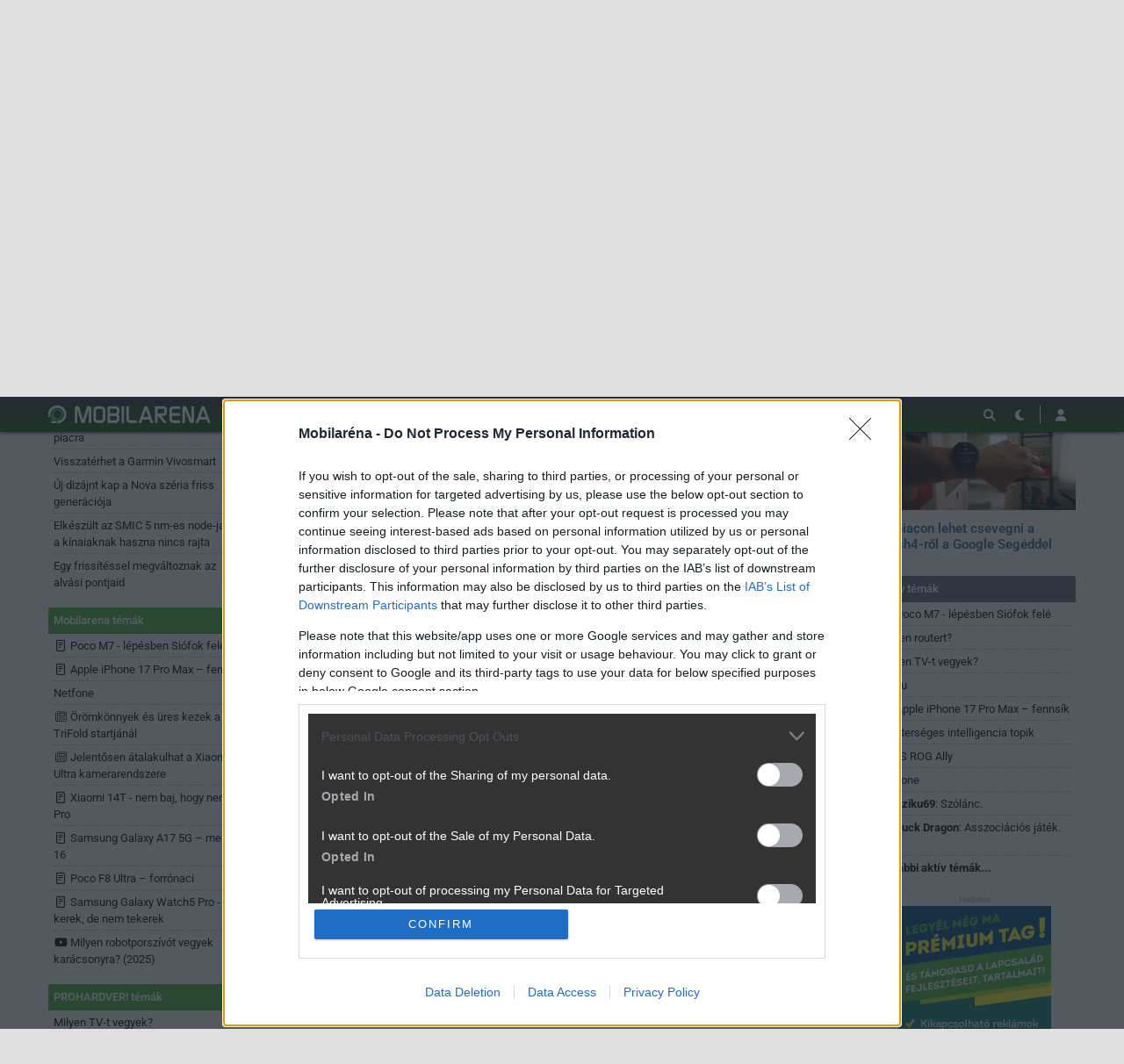

--- FILE ---
content_type: text/html; charset=utf-8
request_url: https://mobilarena.hu/tema/re_tiz_piacon_lehet_csevegni_a_watch4-rol_a_google/hsz_6-6.html
body_size: 17908
content:
<!DOCTYPE html>
<html lang="hu">
<head>
	<meta charset="UTF-8" />
	<meta name="robots" content="index follow" />
	<meta name="description" content="[Re:] Tíz piacon lehet csevegni a Watch4-ről a Google Segéddel - Mobilarena Fórum" />
	<meta name="keywords" content="samsung, watch4, google assistant, google segéd, wear os" />
	<title>[Re:] Tíz piacon lehet csevegni a Watch4-ről a Google Segéddel - Mobilarena Hozzászólások</title>
	<link href="//cdn.rios.hu/css/bootstrap.jzej.css" rel="stylesheet"/>
	<link href="//cdn.rios.hu/css/fa-all.ibmb.css" rel="stylesheet"/>
	<link href="//cdn.rios.hu/css/jstree.otla.css" rel="stylesheet"/>
	<link href="//cdn.rios.hu/css/dropzone.uxid.css" rel="stylesheet"/>
	<link href="//cdn.rios.hu/css/libraries.rfwa.css" rel="stylesheet"/>
	<link href="//cdn.rios.hu/css/ma/base.hiec.css" rel="stylesheet" media="(prefers-color-scheme: light)"/>
	<link href="//cdn.rios.hu/css/ma/components.vxm8.css" rel="stylesheet" media="(prefers-color-scheme: light)"/>
	<link href="//cdn.rios.hu/css/ma/style.udjm.css" rel="stylesheet" media="(prefers-color-scheme: light)"/>
	<link href="//cdn.rios.hu/css/ma/dark_base.mwa5.css" rel="stylesheet" media="(prefers-color-scheme: dark)"/>
	<link href="//cdn.rios.hu/css/ma/dark_components.tmvs.css" rel="stylesheet" media="(prefers-color-scheme: dark)"/>
	<link href="//cdn.rios.hu/css/ma/dark_style.ulni.css" rel="stylesheet" media="(prefers-color-scheme: dark)"/>
	<script src="//cdn.rios.hu/tinymce6.8.6/tinymce.min.js" defer></script>
	<script src="//cdn.rios.hu/js/jquery.yyvc.js" defer></script>
	<script src="//cdn.rios.hu/js/jquery-ui.ootu.js" defer></script>
	<script src="//cdn.rios.hu/js/bootstrap.ggrj.js" defer></script>
	<script src="//cdn.rios.hu/js/dropzone.tlwy.js" defer></script>
	<script src="//cdn.rios.hu/js/jstree.bld6.js" defer></script>
	<script src="//cdn.rios.hu/js/chart.jfxc.js" defer></script>
	<script src="//cdn.rios.hu/js/libraries.zswd.js" defer></script>
	<script src="//cdn.rios.hu/js/script.xhhb.js" defer></script>
	<script src="//cdn.rios.hu/tinymce6.8.6/jquery.tinymce.min.js" defer></script><link href="//cdn.rios.hu/design/ma/logo-favicon.png" type="image/png" rel="shortcut icon" /><link rel="apple-touch-icon" sizes="200x200" href="//cdn.rios.hu/design/ma/logo-favicon.png"><meta name="viewport" content="width=device-width"><meta name="theme-color" content="#333333"><script type="text/javascript" async src="//cdn.rios.hu/consent.js?"></script><link rel="alternate" type="application/rss+xml" title="Mobilarena - Legfrissebb anyagaink" href="/hirfolyam/anyagok/rss.xml" />
	<script type="text/javascript" src="[data-uri]" defer></script>
	<link rel="canonical" href="https://mobilarena.hu/tema/re_tiz_piacon_lehet_csevegni_a_watch4-rol_a_google/hsz_6-6.html" />
</head>
<body class="ma">

<script>
	window.addEventListener('load', function() { loadGoogleTag('G-QQBSMS91XY') });
</script>
<script>
	window.addEventListener('load', function() { loadGemius('coHq_M7Io0E4nZhny2N1IrRJ.F6yODBtNEpNsoPgGXT.w7') });
</script><style> .MPCsD3UKh0QB .ZBi-cII7tIqJ {display:none}.MPCsD3UKh0QB main>a {display:block;position:absolute;left:0;top:0;width:100%;height:1080px}.MPCsD3UKh0QB #top,.MPCsD3UKh0QB #middle {background:none!important}.C9RSt5UW {display:block}.OZ3A2HdY {display:block}.OZ3A2HdY main {background-size:525.1282051282px}@media only screen and (min-width:360px){.OZ3A2HdY main {background-size:590.7692307692px}}@media only screen and (min-width:576px){.OZ3A2HdY main {background-size:945.2307692308px}}@media only screen and (min-width:768px){.OZ3A2HdY main {background-size:1230.7692307692px}}@media only screen and (min-width:992px){.OZ3A2HdY main {background-size:1591.7948717949px}}@media only screen and (min-width:1200px){.OZ3A2HdY main {background-size:1920px}}.KfcfC5U_K1K {width:100%;height:100%;position:absolute;top:0;left:0}.iINu6u4Nmd6 {margin-bottom:15px}.iINu6u4Nmd6 h4 {text-align:center;color:#999;font-size:.625rem;font-weight:400;line-height:15px;margin:0}#page-forum #top .iINu6u4Nmd6,#page-forum>div>.iINu6u4Nmd6,#page-index #top .iINu6u4Nmd6,#page-index>div>.iINu6u4Nmd6,#page-content #top .iINu6u4Nmd6,#page-content>div>.iINu6u4Nmd6,#page-split #top .iINu6u4Nmd6,#page-split>div>.iINu6u4Nmd6 {margin:15px 0}.MPCsD3UKh0QB #page-forum #top .iINu6u4Nmd6,.MPCsD3UKh0QB #page-forum>div>.iINu6u4Nmd6,.MPCsD3UKh0QB #page-index #top .iINu6u4Nmd6,.MPCsD3UKh0QB #page-index>div>.iINu6u4Nmd6,.MPCsD3UKh0QB #page-content #top .iINu6u4Nmd6,.MPCsD3UKh0QB #page-content>div>.iINu6u4Nmd6,.MPCsD3UKh0QB #page-split #top .iINu6u4Nmd6,.MPCsD3UKh0QB #page-split>div>.iINu6u4Nmd6 {margin:0}.L0jDNMRDPQ h4 {display:none!important}.S8yvuJj_Mk {margin:0 -2rem .5rem}.MVfiwTylLS {margin:0 auto;overflow:hidden}.defcnt .MVfiwTylLS {margin:0 auto}.KR9ivQe6n {width:100%!important;height:100%!important;margin:0;border:0;padding:0;overflow:hidden}.fclCHGjRVXOG>a {display:block!important;width:auto!important;margin:0 0 0 1rem!important}.fclCHGjRVXOG>a>img {width:auto!important;height:auto!important;background:light-dark(#fff,#000)}.fclCHGjRVXOG>div {display:block!important;padding:0 1rem}.fclCHGjRVXOG>div h1 {text-align:left;margin:0}.fclCHGjRVXOG .Ac0iA1U4YhY {background-color:#568db5}.idQJqtcGIp7n {border:0}.dL8WRHcaqu5 {clear:both;border-color:light-dark(#f5f5f5,#222);background-color:light-dark(#f5f5f5,#222)}.dL8WRHcaqu5 h4 {height:12px;font:normal 10px/15px Tahoma,Arial,sans-serif;color:light-dark(#c7c7c7,#666)}.dL8WRHcaqu5 .MVfiwTylLS {margin-bottom:15px;border:1px solid light-dark(#000,#fff);background-color:light-dark(#fff,#000)}.eGtEjT8KWU,.eGtEjT8KWU h4,.eGtEjT8KWU:after {background-image:url(//cdn.rios.hu/legacy/lo/design/boxxabren-box.gif)}.fbbmFtHa,.fbbmFtHa h4,.fbbmFtHa:after {background-image:url(//cdn.rios.hu/legacy/lo/design/boxxabrew-box.gif)}.KBNh_Wg9 {clear:both}.wJaYeOGiuTHV {margin-left:-5px}.wJaYeOGiuTHV h4,.qmVyrMlS16k h4 {text-align:center;background:0;padding:0;font:normal 10px/15px Tahoma,Arial,sans-serif;color:light-dark(#c7c7c7,#666)}.SBYY65FFW h4,.fWBmi0lp h4,.H9kpUeA0h3 h4,.B130xk65MpX h4,.pxP4lEkk1xf h4 {margin-left:auto;margin-right:auto}.SBYY65FFW h4 {width:468px}.B130xk65MpX h4 {width:300px}.fWBmi0lp h4 {width:400px}.pxP4lEkk1xf h4 {text-align:center}.fklQ0AqK1mo .MVfiwTylLS {border:0}.mDrEc0efi {border-color:#dfdfdf}.mDrEc0efi h4 {height:14px;line-height:14px;background-color:light-dark(#dfdfdf,#222);color:light-dark(#aaa,#444)}.mDrEc0efi,.mDrEc0efi h4,.mDrEc0efi:after {background-image:url(//cdn.rios.hu/legacy/lo/design/xabreoffer-box.gif)}.mDrEc0efi li {background:url(//cdn.rios.hu/legacy/lo/design/common-bulout-blue.gif) no-repeat 0 10px}.mDrEc0efi p {font:12px Arial,Tahoma,sans-serif}.oGWECbm6GEX1 {margin:10px 0}.oGWECbm6GEX1 h4 {display:none}.oGWECbm6GEX1 .MVfiwTylLS {margin:5px 8px;text-align:center}.oGWECbm6GEX1 a {color:light-dark(#a72022,#f37274);font-weight:bold}.unTBLWB5K8 {margin-top:0;margin-bottom:8px;border:1px solid light-dark(#a72022,#f37274)}.yO6tr8WX {border:1px solid #39c;background:#fff}.yO6tr8WX a {color:#39c}.uT3BGRDt {margin:16px 10px 0 10px}.uT3BGRDt .MVfiwTylLS {width:auto!important;height:auto!important;overflow:visible}.uT3BGRDt .zvmpZFZO7 {overflow:hidden;display:inline}.uT3BGRDt .spleft {overflow:hidden;display:inline}.uT3BGRDt .spright {overflow:hidden;display:inline}.uT3BGRDt .zvmpZFZO7 {width:970px;float:left;clear:both}.uT3BGRDt .spleft {width:660px;float:left;clear:left}.uT3BGRDt .spright {width:300px;float:right;clear:right}.k4i_ZXbc3yDW {padding:0;position:relative}.k4i_ZXbc3yDW:after {display:block;position:absolute;content:"";height:1px;width:100%;bottom:0;background-position-y:bottom;background-position-x:0;background-repeat:repeat-x;background-image:url(//cdn.rios.hu/legacy/lo/design/separator-pattern-2.png);opacity:.5}.k4i_ZXbc3yDW .MVfiwTylLS {padding:.5rem;margin:0;border:0;background-color:light-dark(#f5f5f5,#222)}.k4i_ZXbc3yDW>div img {border:0;padding:0;margin:0}.k4i_ZXbc3yDW>div>img {float:left;max-width:120px;display:block;margin:0 10px 0 0}.k4i_ZXbc3yDW>div>div {overflow:hidden}.k4i_ZXbc3yDW h1 {font-family:"Inter",sans-serif;font-size:1.1875rem;line-height:1.2;font-weight:600;margin:0 0 .625rem 0}.k4i_ZXbc3yDW p {font-size:.9375rem;font-weight:400;margin:0 0 .5rem 0}.k4i_ZXbc3yDW span {float:left;display:block;line-height:1;margin-right:.5rem;background-color:#236085;color:#fff;font-size:.875rem;font-weight:400;border-radius:0;text-transform:uppercase;padding:.25rem .5rem}.content-list-detailed .k4i_ZXbc3yDW .MVfiwTylLS {padding:1rem .5rem;margin:0}.content-list-detailed .k4i_ZXbc3yDW img {max-width:150px}.content-list-compact .k4i_ZXbc3yDW img {max-width:120px}#right .k4i_ZXbc3yDW h4 {display:none}#right .k4i_ZXbc3yDW img {max-width:80px;float:left;margin:0 .5rem 0 0}#center .k4i_ZXbc3yDW h4 {display:none!important}.defcnt .MVfiwTylLS img {vertical-align:0;margin:0;border:0}.MVfiwTylLS>img {margin:0}.NZYPieYR,.NZYPieYR h4,.NZYPieYR:after {background-image:url(//cdn.rios.hu/legacy/lo/design/boxxabres-box.gif)}.UxTkOM8fcHr {margin-bottom:15px}.UxTkOM8fcHr h4 {height:15px;overflow:hidden;margin:0 auto}.jhGQwxVTIm {position:relative}.eXjrQw7TgNf h4,.pyYyLOnhgIL h4 {display:none}.uT3BGRDt {margin:0}.uT3BGRDt p {margin:0}@media only screen and (max-width:575.98px),only screen and (max-width:767.98px),only screen and (min-width:768px) and (max-width:991.98px){.uT3BGRDt .spleft,.uT3BGRDt .spright {width:100%;margin-bottom:15px}.uT3BGRDt .spright {margin:0;display:none}.uT3BGRDt+main {clear:both}}@media only screen and (min-width:992px) and (max-width:1199.98px){.uT3BGRDt+#center {position:relative;top:-181px;margin-bottom:-181px}.uT3BGRDt .spleft {width:615px;height:65.6px;margin:0 0 15px 0}.uT3BGRDt .spright {width:325px;height:250px;margin:0 0 15px 0}}@media only screen and (min-width:1200px){.uT3BGRDt+#center {position:relative;top:-220px;margin-bottom:-220px}.uT3BGRDt .spleft {width:750px;height:80px;margin:0 0 15px 0}.uT3BGRDt .spright {width:390px;height:300px;margin:0 0 15px 0}}@media only screen and (min-width:992px) and (max-width:1199.98px),only screen and (min-width:1200px){#page-content .spleft {margin:0 0 15px -10px}}.HR3GuPvEP {min-height:360px}@media only screen and (max-width:575.98px),only screen and (max-width:767.98px),only screen and (min-width:768px) and (max-width:991.98px){.HR3GuPvEP {min-height:280px}}.Fm0n4pK_VP2 {min-height:600px}@media only screen and (max-width:575.98px),only screen and (max-width:767.98px),only screen and (min-width:768px) and (max-width:991.98px){.Fm0n4pK_VP2 {min-height:250px}}.IZIyJmOr_Z {height:615px;position:relative}.IZIyJmOr_Z>div {position:absolute;width:100%}.IZIyJmOr_Z>div:last-child {background:light-dark(#d9d9d9,#181818)}.AEk-0R_b {height:375px;position:relative}.AEk-0R_b>div {position:absolute;width:100%}.AEk-0R_b>div:last-child {background:light-dark(#fff,#181818)}.MOAMGipb {position:relative;overflow:hidden;margin:0 0 15px 0}.MOAMGipb>div {transform-origin:top center;position:absolute;left:-10000px;right:-10000px;margin:0 auto}@media only screen and (min-width:320px){.MOAMGipb {height:44.3279022403px}.MOAMGipb>div {transform:scale(0.3258655804)}}@media only screen and (min-width:360px){.MOAMGipb {height:47.9938900204px}.MOAMGipb>div {transform:scale(0.366598778)}}@media only screen and (min-width:375px){.MOAMGipb {height:49.3686354379px}.MOAMGipb>div {transform:scale(0.3818737271)}}@media only screen and (min-width:384px){.MOAMGipb {height:50.1934826884px}.MOAMGipb>div {transform:scale(0.3910386965)}}@media only screen and (min-width:400px){.MOAMGipb {height:51.6598778004px}.MOAMGipb>div {transform:scale(0.4073319756)}}@media only screen and (min-width:414px){.MOAMGipb {height:52.9429735234px}.MOAMGipb>div {transform:scale(0.4215885947)}}@media only screen and (min-width:480px){.MOAMGipb {height:58.9918533605px}.MOAMGipb>div {transform:scale(0.4887983707)}}@media only screen and (min-width:540px){.MOAMGipb {height:64.4908350305px}.MOAMGipb>div {transform:scale(0.549898167)}}@media only screen and (min-width:600px){.MOAMGipb {height:69.9898167006px}.MOAMGipb>div {transform:scale(0.6109979633)}}@media only screen and (min-width:640px){.MOAMGipb {height:73.6558044807px}.MOAMGipb>div {transform:scale(0.6517311609)}}@media only screen and (min-width:667px){.MOAMGipb {height:76.1303462322px}.MOAMGipb>div {transform:scale(0.6792260692)}}@media only screen and (min-width:740px){.MOAMGipb {height:82.8207739308px}.MOAMGipb>div {transform:scale(0.7535641548)}}@media only screen and (min-width:768px){.MOAMGipb {height:83.7372708758px}.MOAMGipb>div {transform:scale(0.7637474542)}}@media only screen and (min-width:992px){.MOAMGipb {height:103.900203666px}.MOAMGipb>div {transform:scale(0.9877800407)}}@media only screen and (min-width:1200px){.MOAMGipb {height:119.900203666px}.MOAMGipb>div {transform:scale(0.9877800407)}}.MPCsD3UKh0QB .MOAMGipb {position:relative;overflow:hidden;margin:0}.MPCsD3UKh0QB .MOAMGipb>div {transform-origin:top center;position:absolute;left:-10000px;right:-10000px;margin:0 auto}@media only screen and (min-width:320px){.MPCsD3UKh0QB .MOAMGipb {height:29.3279022403px}.MPCsD3UKh0QB .MOAMGipb>div {transform:scale(0.3258655804)}}@media only screen and (min-width:360px){.MPCsD3UKh0QB .MOAMGipb {height:32.9938900204px}.MPCsD3UKh0QB .MOAMGipb>div {transform:scale(0.366598778)}}@media only screen and (min-width:375px){.MPCsD3UKh0QB .MOAMGipb {height:34.3686354379px}.MPCsD3UKh0QB .MOAMGipb>div {transform:scale(0.3818737271)}}@media only screen and (min-width:384px){.MPCsD3UKh0QB .MOAMGipb {height:35.1934826884px}.MPCsD3UKh0QB .MOAMGipb>div {transform:scale(0.3910386965)}}@media only screen and (min-width:400px){.MPCsD3UKh0QB .MOAMGipb {height:36.6598778004px}.MPCsD3UKh0QB .MOAMGipb>div {transform:scale(0.4073319756)}}@media only screen and (min-width:414px){.MPCsD3UKh0QB .MOAMGipb {height:37.9429735234px}.MPCsD3UKh0QB .MOAMGipb>div {transform:scale(0.4215885947)}}@media only screen and (min-width:480px){.MPCsD3UKh0QB .MOAMGipb {height:43.9918533605px}.MPCsD3UKh0QB .MOAMGipb>div {transform:scale(0.4887983707)}}@media only screen and (min-width:540px){.MPCsD3UKh0QB .MOAMGipb {height:49.4908350305px}.MPCsD3UKh0QB .MOAMGipb>div {transform:scale(0.549898167)}}@media only screen and (min-width:600px){.MPCsD3UKh0QB .MOAMGipb {height:54.9898167006px}.MPCsD3UKh0QB .MOAMGipb>div {transform:scale(0.6109979633)}}@media only screen and (min-width:640px){.MPCsD3UKh0QB .MOAMGipb {height:58.6558044807px}.MPCsD3UKh0QB .MOAMGipb>div {transform:scale(0.6517311609)}}@media only screen and (min-width:667px){.MPCsD3UKh0QB .MOAMGipb {height:61.1303462322px}.MPCsD3UKh0QB .MOAMGipb>div {transform:scale(0.6792260692)}}@media only screen and (min-width:740px){.MPCsD3UKh0QB .MOAMGipb {height:67.8207739308px}.MPCsD3UKh0QB .MOAMGipb>div {transform:scale(0.7535641548)}}@media only screen and (min-width:768px){.MPCsD3UKh0QB .MOAMGipb {height:68.7372708758px}.MPCsD3UKh0QB .MOAMGipb>div {transform:scale(0.7637474542)}}@media only screen and (min-width:992px){.MPCsD3UKh0QB .MOAMGipb {height:88.900203666px}.MPCsD3UKh0QB .MOAMGipb>div {transform:scale(0.9877800407)}}@media only screen and (min-width:1200px){.MPCsD3UKh0QB .MOAMGipb {height:88.900203666px}.MPCsD3UKh0QB .MOAMGipb>div {transform:scale(0.9877800407)}}@media only screen and (min-width:1200px){#page-full-login .MOAMGipb {background-color:transparent}}.DEasedKcCx6S {position:relative;overflow:hidden;margin:0 0 15px 0}.DEasedKcCx6S>div {transform-origin:top center;position:absolute;left:-10000px;right:-10000px;margin:0 auto}@media only screen and (min-width:320px){.DEasedKcCx6S {height:97.4742268041px}.DEasedKcCx6S>div {transform:scale(0.3298969072)}}@media only screen and (min-width:360px){.DEasedKcCx6S {height:107.7835051546px}.DEasedKcCx6S>div {transform:scale(0.3711340206)}}@media only screen and (min-width:375px){.DEasedKcCx6S {height:111.6494845361px}.DEasedKcCx6S>div {transform:scale(0.3865979381)}}@media only screen and (min-width:384px){.DEasedKcCx6S {height:113.9690721649px}.DEasedKcCx6S>div {transform:scale(0.3958762887)}}@media only screen and (min-width:400px){.DEasedKcCx6S {height:118.0927835052px}.DEasedKcCx6S>div {transform:scale(0.412371134)}}@media only screen and (min-width:414px){.DEasedKcCx6S {height:121.7010309278px}.DEasedKcCx6S>div {transform:scale(0.4268041237)}}@media only screen and (min-width:480px){.DEasedKcCx6S {height:138.7113402062px}.DEasedKcCx6S>div {transform:scale(0.4948453608)}}@media only screen and (min-width:540px){.DEasedKcCx6S {height:154.175257732px}.DEasedKcCx6S>div {transform:scale(0.5567010309)}}@media only screen and (min-width:600px){.DEasedKcCx6S {height:169.6391752577px}.DEasedKcCx6S>div {transform:scale(0.618556701)}}@media only screen and (min-width:640px){.DEasedKcCx6S {height:179.9484536082px}.DEasedKcCx6S>div {transform:scale(0.6597938144)}}@media only screen and (min-width:667px){.DEasedKcCx6S {height:186.9072164948px}.DEasedKcCx6S>div {transform:scale(0.687628866)}}@media only screen and (min-width:740px){.DEasedKcCx6S {height:205.7216494845px}.DEasedKcCx6S>div {transform:scale(0.7628865979)}}@media only screen and (min-width:768px){.DEasedKcCx6S {height:208.2989690722px}.DEasedKcCx6S>div {transform:scale(0.7731958763)}}@media only screen and (min-width:992px){.DEasedKcCx6S {height:265px}.DEasedKcCx6S>div {transform:scale(1)}}@media only screen and (min-width:1200px){.DEasedKcCx6S {height:281px}.DEasedKcCx6S>div {transform:scale(1)}}.MPCsD3UKh0QB .DEasedKcCx6S {position:relative;overflow:hidden;margin:0}.MPCsD3UKh0QB .DEasedKcCx6S>div {transform-origin:top center;position:absolute;left:-10000px;right:-10000px;margin:0 auto}@media only screen and (min-width:320px){.MPCsD3UKh0QB .DEasedKcCx6S {height:82.4742268041px}.MPCsD3UKh0QB .DEasedKcCx6S>div {transform:scale(0.3298969072)}}@media only screen and (min-width:360px){.MPCsD3UKh0QB .DEasedKcCx6S {height:92.7835051546px}.MPCsD3UKh0QB .DEasedKcCx6S>div {transform:scale(0.3711340206)}}@media only screen and (min-width:375px){.MPCsD3UKh0QB .DEasedKcCx6S {height:96.6494845361px}.MPCsD3UKh0QB .DEasedKcCx6S>div {transform:scale(0.3865979381)}}@media only screen and (min-width:384px){.MPCsD3UKh0QB .DEasedKcCx6S {height:98.9690721649px}.MPCsD3UKh0QB .DEasedKcCx6S>div {transform:scale(0.3958762887)}}@media only screen and (min-width:400px){.MPCsD3UKh0QB .DEasedKcCx6S {height:103.0927835052px}.MPCsD3UKh0QB .DEasedKcCx6S>div {transform:scale(0.412371134)}}@media only screen and (min-width:414px){.MPCsD3UKh0QB .DEasedKcCx6S {height:106.7010309278px}.MPCsD3UKh0QB .DEasedKcCx6S>div {transform:scale(0.4268041237)}}@media only screen and (min-width:480px){.MPCsD3UKh0QB .DEasedKcCx6S {height:123.7113402062px}.MPCsD3UKh0QB .DEasedKcCx6S>div {transform:scale(0.4948453608)}}@media only screen and (min-width:540px){.MPCsD3UKh0QB .DEasedKcCx6S {height:139.175257732px}.MPCsD3UKh0QB .DEasedKcCx6S>div {transform:scale(0.5567010309)}}@media only screen and (min-width:600px){.MPCsD3UKh0QB .DEasedKcCx6S {height:154.6391752577px}.MPCsD3UKh0QB .DEasedKcCx6S>div {transform:scale(0.618556701)}}@media only screen and (min-width:640px){.MPCsD3UKh0QB .DEasedKcCx6S {height:164.9484536082px}.MPCsD3UKh0QB .DEasedKcCx6S>div {transform:scale(0.6597938144)}}@media only screen and (min-width:667px){.MPCsD3UKh0QB .DEasedKcCx6S {height:171.9072164948px}.MPCsD3UKh0QB .DEasedKcCx6S>div {transform:scale(0.687628866)}}@media only screen and (min-width:740px){.MPCsD3UKh0QB .DEasedKcCx6S {height:190.7216494845px}.MPCsD3UKh0QB .DEasedKcCx6S>div {transform:scale(0.7628865979)}}@media only screen and (min-width:768px){.MPCsD3UKh0QB .DEasedKcCx6S {height:193.2989690722px}.MPCsD3UKh0QB .DEasedKcCx6S>div {transform:scale(0.7731958763)}}@media only screen and (min-width:992px){.MPCsD3UKh0QB .DEasedKcCx6S {height:250px}.MPCsD3UKh0QB .DEasedKcCx6S>div {transform:scale(1)}}@media only screen and (min-width:1200px){.MPCsD3UKh0QB .DEasedKcCx6S {height:250px}.MPCsD3UKh0QB .DEasedKcCx6S>div {transform:scale(1)}}@media only screen and (min-width:1200px){#page-full-login .DEasedKcCx6S {background-color:transparent}}.lt6Cmzlxp9P {position:relative;overflow:hidden;margin:0 0 15px 0}.lt6Cmzlxp9P>div {transform-origin:top center;position:absolute;left:-10000px;right:-10000px;margin:0 auto}@media only screen and (min-width:320px){.lt6Cmzlxp9P {height:60.387755102px}.lt6Cmzlxp9P>div {transform:scale(0.3265306122)}}@media only screen and (min-width:360px){.lt6Cmzlxp9P {height:66.0612244898px}.lt6Cmzlxp9P>div {transform:scale(0.3673469388)}}@media only screen and (min-width:375px){.lt6Cmzlxp9P {height:68.1887755102px}.lt6Cmzlxp9P>div {transform:scale(0.3826530612)}}@media only screen and (min-width:384px){.lt6Cmzlxp9P {height:69.4653061224px}.lt6Cmzlxp9P>div {transform:scale(0.3918367347)}}@media only screen and (min-width:400px){.lt6Cmzlxp9P {height:71.7346938776px}.lt6Cmzlxp9P>div {transform:scale(0.4081632653)}}@media only screen and (min-width:414px){.lt6Cmzlxp9P {height:73.7204081633px}.lt6Cmzlxp9P>div {transform:scale(0.4224489796)}}@media only screen and (min-width:480px){.lt6Cmzlxp9P {height:83.0816326531px}.lt6Cmzlxp9P>div {transform:scale(0.4897959184)}}@media only screen and (min-width:540px){.lt6Cmzlxp9P {height:91.5918367347px}.lt6Cmzlxp9P>div {transform:scale(0.5510204082)}}@media only screen and (min-width:600px){.lt6Cmzlxp9P {height:100.1020408163px}.lt6Cmzlxp9P>div {transform:scale(0.612244898)}}@media only screen and (min-width:640px){.lt6Cmzlxp9P {height:105.7755102041px}.lt6Cmzlxp9P>div {transform:scale(0.6530612245)}}@media only screen and (min-width:667px){.lt6Cmzlxp9P {height:109.6051020408px}.lt6Cmzlxp9P>div {transform:scale(0.6806122449)}}@media only screen and (min-width:740px){.lt6Cmzlxp9P {height:119.9591836735px}.lt6Cmzlxp9P>div {transform:scale(0.7551020408)}}@media only screen and (min-width:768px){.lt6Cmzlxp9P {height:121.3775510204px}.lt6Cmzlxp9P>div {transform:scale(0.7653061224)}}@media only screen and (min-width:992px){.lt6Cmzlxp9P {height:152.5816326531px}.lt6Cmzlxp9P>div {transform:scale(0.9897959184)}}@media only screen and (min-width:1200px){.lt6Cmzlxp9P {height:168.5816326531px}.lt6Cmzlxp9P>div {transform:scale(0.9897959184)}}.MPCsD3UKh0QB .lt6Cmzlxp9P {position:relative;overflow:hidden;margin:0}.MPCsD3UKh0QB .lt6Cmzlxp9P>div {transform-origin:top center;position:absolute;left:-10000px;right:-10000px;margin:0 auto}@media only screen and (min-width:320px){.MPCsD3UKh0QB .lt6Cmzlxp9P {height:45.387755102px}.MPCsD3UKh0QB .lt6Cmzlxp9P>div {transform:scale(0.3265306122)}}@media only screen and (min-width:360px){.MPCsD3UKh0QB .lt6Cmzlxp9P {height:51.0612244898px}.MPCsD3UKh0QB .lt6Cmzlxp9P>div {transform:scale(0.3673469388)}}@media only screen and (min-width:375px){.MPCsD3UKh0QB .lt6Cmzlxp9P {height:53.1887755102px}.MPCsD3UKh0QB .lt6Cmzlxp9P>div {transform:scale(0.3826530612)}}@media only screen and (min-width:384px){.MPCsD3UKh0QB .lt6Cmzlxp9P {height:54.4653061224px}.MPCsD3UKh0QB .lt6Cmzlxp9P>div {transform:scale(0.3918367347)}}@media only screen and (min-width:400px){.MPCsD3UKh0QB .lt6Cmzlxp9P {height:56.7346938776px}.MPCsD3UKh0QB .lt6Cmzlxp9P>div {transform:scale(0.4081632653)}}@media only screen and (min-width:414px){.MPCsD3UKh0QB .lt6Cmzlxp9P {height:58.7204081633px}.MPCsD3UKh0QB .lt6Cmzlxp9P>div {transform:scale(0.4224489796)}}@media only screen and (min-width:480px){.MPCsD3UKh0QB .lt6Cmzlxp9P {height:68.0816326531px}.MPCsD3UKh0QB .lt6Cmzlxp9P>div {transform:scale(0.4897959184)}}@media only screen and (min-width:540px){.MPCsD3UKh0QB .lt6Cmzlxp9P {height:76.5918367347px}.MPCsD3UKh0QB .lt6Cmzlxp9P>div {transform:scale(0.5510204082)}}@media only screen and (min-width:600px){.MPCsD3UKh0QB .lt6Cmzlxp9P {height:85.1020408163px}.MPCsD3UKh0QB .lt6Cmzlxp9P>div {transform:scale(0.612244898)}}@media only screen and (min-width:640px){.MPCsD3UKh0QB .lt6Cmzlxp9P {height:90.7755102041px}.MPCsD3UKh0QB .lt6Cmzlxp9P>div {transform:scale(0.6530612245)}}@media only screen and (min-width:667px){.MPCsD3UKh0QB .lt6Cmzlxp9P {height:94.6051020408px}.MPCsD3UKh0QB .lt6Cmzlxp9P>div {transform:scale(0.6806122449)}}@media only screen and (min-width:740px){.MPCsD3UKh0QB .lt6Cmzlxp9P {height:104.9591836735px}.MPCsD3UKh0QB .lt6Cmzlxp9P>div {transform:scale(0.7551020408)}}@media only screen and (min-width:768px){.MPCsD3UKh0QB .lt6Cmzlxp9P {height:106.3775510204px}.MPCsD3UKh0QB .lt6Cmzlxp9P>div {transform:scale(0.7653061224)}}@media only screen and (min-width:992px){.MPCsD3UKh0QB .lt6Cmzlxp9P {height:137.5816326531px}.MPCsD3UKh0QB .lt6Cmzlxp9P>div {transform:scale(0.9897959184)}}@media only screen and (min-width:1200px){.MPCsD3UKh0QB .lt6Cmzlxp9P {height:137.5816326531px}.MPCsD3UKh0QB .lt6Cmzlxp9P>div {transform:scale(0.9897959184)}}@media only screen and (min-width:1200px){#page-full-login .lt6Cmzlxp9P {background-color:transparent}}.hMXFMbGH {position:relative;overflow:hidden;margin:0 .5rem 1rem;height:375px}.hMXFMbGH>div {transform-origin:top center;position:absolute;left:-10000px;right:-10000px;margin:0 auto}@media only screen and (max-width:767.98px){.hMXFMbGH {height:268.125px}.hMXFMbGH>div {transform:scale(0.703125)}}@media only screen and (max-width:575.98px){.hMXFMbGH {height:178.125px}.hMXFMbGH>div {transform:scale(0.453125)}}@media only screen and (min-width:992px) and (max-width:1199.98px){.hMXFMbGH {height:355.3125px}.hMXFMbGH>div {transform:scale(0.9453125)}}.Zhk_gtDCN {position:relative;overflow:hidden;margin:0 .5rem 1rem;height:339px}.Zhk_gtDCN>div {transform-origin:top center;position:absolute;left:-10000px;right:-10000px;margin:0 auto}@media only screen and (max-width:767.98px){.Zhk_gtDCN {height:268.125px}.Zhk_gtDCN>div {transform:scale(0.78125)}}@media only screen and (max-width:575.98px){.Zhk_gtDCN {height:178.125px}.Zhk_gtDCN>div {transform:scale(0.5034722222)}}.Flv_T2UvCj {position:relative;overflow:hidden;margin:0 .5rem 1rem;height:295px}.Flv_T2UvCj>div {transform-origin:top center;position:absolute;left:-10000px;right:-10000px;margin:0 auto}@media only screen and (max-width:767.98px){.Flv_T2UvCj {height:185.2702702703px}.Flv_T2UvCj>div {transform:scale(0.6081081081)}}@media only screen and (max-width:575.98px){.Flv_T2UvCj {height:124.7297297297px}.Flv_T2UvCj>div {transform:scale(0.3918918919)}}@media only screen and (min-width:768px) and (max-width:991.98px){.Flv_T2UvCj {height:287.4324324324px}.Flv_T2UvCj>div {transform:scale(0.972972973)}}@media only screen and (min-width:992px) and (max-width:1199.98px){.Flv_T2UvCj {height:243.9189189189px}.Flv_T2UvCj>div {transform:scale(0.8175675676)}}@media only screen and (min-width:1200px){.Flv_T2UvCj {height:295px}.Flv_T2UvCj>div {transform:scale(1)}}.hoDCrcreK5BA {position:relative;overflow:hidden;margin:0 .5rem 1rem;height:329px}.hoDCrcreK5BA>div {transform-origin:top center;position:absolute;left:-10000px;right:-10000px;margin:0 auto}@media only screen and (max-width:767.98px){.hoDCrcreK5BA {height:250.5px}.hoDCrcreK5BA>div {transform:scale(0.75)}}@media only screen and (max-width:575.98px){.hoDCrcreK5BA {height:166.7666666667px}.hoDCrcreK5BA>div {transform:scale(0.4833333333)}}.SCIv4IHCC {position:relative;overflow:hidden;margin:0!important;height:105px}.SCIv4IHCC>div {transform-origin:top center;position:absolute;left:-10000px;right:-10000px;margin:0 auto}@media only screen and (max-width:767.98px){.SCIv4IHCC {height:44.6153846154px}.SCIv4IHCC>div {transform:scale(0.4957264957)}}@media only screen and (max-width:575.98px){.SCIv4IHCC {height:27.6923076923px}.SCIv4IHCC>div {transform:scale(0.3076923077)}}@media only screen and (min-width:768px) and (max-width:991.98px){.SCIv4IHCC {height:57.6923076923px}.SCIv4IHCC>div {transform:scale(0.641025641)}}@media only screen and (min-width:992px) and (max-width:1199.98px){.SCIv4IHCC {height:74.6153846154px}.SCIv4IHCC>div {transform:scale(0.8290598291)}}@media only screen and (min-width:1200px){.SCIv4IHCC {height:90px}.SCIv4IHCC>div {transform:scale(1)}}.dJUGkSNd8q {position:relative;overflow:hidden;margin:0!important;height:135px}.dJUGkSNd8q>div {transform-origin:top center;position:absolute;left:-10000px;right:-10000px;margin:0 auto}@media only screen and (max-width:767.98px){.dJUGkSNd8q {height:59.4871794872px}.dJUGkSNd8q>div {transform:scale(0.4957264957)}}@media only screen and (max-width:575.98px){.dJUGkSNd8q {height:36.9230769231px}.dJUGkSNd8q>div {transform:scale(0.3076923077)}}@media only screen and (min-width:768px) and (max-width:991.98px){.dJUGkSNd8q {height:76.9230769231px}.dJUGkSNd8q>div {transform:scale(0.641025641)}}@media only screen and (min-width:992px) and (max-width:1199.98px){.dJUGkSNd8q {height:99.4871794872px}.dJUGkSNd8q>div {transform:scale(0.8290598291)}}@media only screen and (min-width:1200px){.dJUGkSNd8q {height:120px}.dJUGkSNd8q>div {transform:scale(1)}}.P0zCtAEOa7vy {position:relative;overflow:hidden;margin:0!important;height:150px}.P0zCtAEOa7vy>div {transform-origin:top center;position:absolute;left:-10000px;right:-10000px;margin:0 auto}@media only screen and (max-width:767.98px){.P0zCtAEOa7vy {height:66.9230769231px}.P0zCtAEOa7vy>div {transform:scale(0.4957264957)}}@media only screen and (max-width:575.98px){.P0zCtAEOa7vy {height:41.5384615385px}.P0zCtAEOa7vy>div {transform:scale(0.3076923077)}}@media only screen and (min-width:768px) and (max-width:991.98px){.P0zCtAEOa7vy {height:86.5384615385px}.P0zCtAEOa7vy>div {transform:scale(0.641025641)}}@media only screen and (min-width:992px) and (max-width:1199.98px){.P0zCtAEOa7vy {height:111.9230769231px}.P0zCtAEOa7vy>div {transform:scale(0.8290598291)}}@media only screen and (min-width:1200px){.P0zCtAEOa7vy {height:135px}.P0zCtAEOa7vy>div {transform:scale(1)}}.OFg5T62Lih4 {position:relative;overflow:hidden;margin:0!important;height:315px}.OFg5T62Lih4>div {transform-origin:top center;position:absolute;left:-10000px;right:-10000px;margin:0 auto}@media only screen and (max-width:767.98px){.OFg5T62Lih4 {height:148.7179487179px}.OFg5T62Lih4>div {transform:scale(0.4957264957)}}@media only screen and (max-width:575.98px){.OFg5T62Lih4 {height:92.3076923077px}.OFg5T62Lih4>div {transform:scale(0.3076923077)}}@media only screen and (min-width:768px) and (max-width:991.98px){.OFg5T62Lih4 {height:192.3076923077px}.OFg5T62Lih4>div {transform:scale(0.641025641)}}@media only screen and (min-width:992px) and (max-width:1199.98px){.OFg5T62Lih4 {height:248.7179487179px}.OFg5T62Lih4>div {transform:scale(0.8290598291)}}@media only screen and (min-width:1200px){.OFg5T62Lih4 {height:300px}.OFg5T62Lih4>div {transform:scale(1)}}.QuEruRdt1H- {position:relative;overflow:hidden;margin:0!important;height:265px}.QuEruRdt1H->div {transform-origin:top center;position:absolute;left:-10000px;right:-10000px;margin:0 auto}@media only screen and (max-width:767.98px){.QuEruRdt1H- {height:123.9316239316px}.QuEruRdt1H->div {transform:scale(0.4957264957)}}@media only screen and (max-width:575.98px){.QuEruRdt1H- {height:76.9230769231px}.QuEruRdt1H->div {transform:scale(0.3076923077)}}@media only screen and (min-width:768px) and (max-width:991.98px){.QuEruRdt1H- {height:160.2564102564px}.QuEruRdt1H->div {transform:scale(0.641025641)}}@media only screen and (min-width:992px) and (max-width:1199.98px){.QuEruRdt1H- {height:207.264957265px}.QuEruRdt1H->div {transform:scale(0.8290598291)}}@media only screen and (min-width:1200px){.QuEruRdt1H- {height:250px}.QuEruRdt1H->div {transform:scale(1)}}.ByRWNNACKkci {position:relative;overflow:hidden;margin:0!important;height:345px}.ByRWNNACKkci>div {transform-origin:top center;position:absolute;left:-10000px;right:-10000px;margin:0 auto}@media only screen and (max-width:767.98px){.ByRWNNACKkci {height:163.5897435897px}.ByRWNNACKkci>div {transform:scale(0.4957264957)}}@media only screen and (max-width:575.98px){.ByRWNNACKkci {height:101.5384615385px}.ByRWNNACKkci>div {transform:scale(0.3076923077)}}@media only screen and (min-width:768px) and (max-width:991.98px){.ByRWNNACKkci {height:211.5384615385px}.ByRWNNACKkci>div {transform:scale(0.641025641)}}@media only screen and (min-width:992px) and (max-width:1199.98px){.ByRWNNACKkci {height:273.5897435897px}.ByRWNNACKkci>div {transform:scale(0.8290598291)}}@media only screen and (min-width:1200px){.ByRWNNACKkci {height:330px}.ByRWNNACKkci>div {transform:scale(1)}}@media only screen and (max-width:575.98px),only screen and (max-width:767.98px){.uLONNcgQ9iul {margin:.5rem 0}} </style>
<header id="header">
<nav id="header-sticky" class="navbar navbar-expand-lg">
	
	<div class="container">
		<a class="navbar-brand mr-0 mr-sm-3" href="/" title="Mobilarena">
			<img class="d-block brand-normal" style="height: 1.25rem;" alt="Mobilarena" src="//cdn.rios.hu/design/ma/logo.png">
		</a>
		<div class="ml-auto"></div>
		<div class="collapse navbar-collapse header-collapse" data-parent="#header">
			<ul class="navbar-nav network" id="header-network">
					<li class="nav-item ph">
						<a class="nav-link" href="https://prohardver.hu">PROHARDVER!</a>
					</li>
					<li class="nav-item lo">
						<a class="nav-link" href="https://logout.hu">LOGOUT</a>
					</li>
					<li class="nav-item ha">
						<a class="nav-link" href="https://hardverapro.hu">HardverApró</a>
					</li>
				<li class="nav-item d-none d-xl-flex">
					<a class="btn btn-primary btn-xs" href="/fiok/premium.php">
							<span class="fas fa-star fa-fw user-premium-icon"></span>
							Prémium előfizetés
						</a>
				</li>
			</ul>
		</div>
			<ul class="navbar-nav navbar-buttons ml-auto d-flex">
				<li>
					<button title="Keresés" class="btn" data-modal-open="#search-modal">
						<span class="fas fa-search"></span>
					</button>
				</li>
				<li>
					<a class="btn theme-button" href="javascript:;" data-text-light="&lt;span class=&quot;fas fa-sun-bright&quot;&gt;&lt;/span&gt;" data-tooltip-light="Váltás világos témára" data-text-dark="&lt;span class=&quot;fas fa-moon&quot;&gt;&lt;/span&gt;" data-tooltip-dark="Váltás sötét témára"><span class="fas fa-moon"></span></a>
				</li>
				<li class="navbar-buttons-divider"></li>
			    <li>
                    <button title="Belépés" type="button" class="btn" data-modal-open="/muvelet/hozzaferes/belepes.php?url=%2Ftema%2Fre_tiz_piacon_lehet_csevegni_a_watch4-rol_a_google%2Fhsz_6-6.html">
                        <span class="fas fa-user"></span>
                    </button>
	            </li>
				<li class="d-lg-none">
					<button type="button" class="btn mr-1" data-toggle="collapse" data-target=".header-collapse" aria-expanded="false">
						<span class="fas fa-bars fa-2x"></span>
					</button>
				</li>
			</ul>
	</div>
</nav>
<nav id="header-menu" class="navbar navbar-expand-lg">
	<div class="container">
		<div class="collapse navbar-collapse header-collapse" data-parent="#header">
		<div class="nav-top-collapse-padding"></div>
		<ul class="navbar-nav mr-auto">
			<li class="dropdown dropdown-lg-hover">
				<a href="javascript:;" class="nav-link dropdown-toggle">Rovatok</a>
				<div class="dropdown-menu">
					<a class="dropdown-item" href="https://mobilarena.hu/fooldal/rovat/okostelefon/index.html">Okostelefon</a>
					<a class="dropdown-item" href="https://mobilarena.hu/fooldal/rovat/tablet_mobil/index.html">Tablet</a>
					<a class="dropdown-item" href="https://mobilarena.hu/fooldal/rovat/okosora/index.html">Okosóra</a>
					<a class="dropdown-item" href="https://mobilarena.hu/fooldal/rovat/mobil/index.html">Mobiltelefon</a>
					<a class="dropdown-item" href="https://mobilarena.hu/fooldal/rovat/tartozekok/index.html">Tartozékok</a>
					<a class="dropdown-item" href="https://mobilarena.hu/fooldal/rovat/auto-mobil/index.html">Autó+mobil</a>
					<a class="dropdown-item" href="https://mobilarena.hu/fooldal/rovat/uzlet/index.html">Üzleti negyed</a>
					<a class="dropdown-item" href="https://mobilarena.hu/fooldal/rovat/alkalmazasok/index.html">Alkalmazások</a>
					<a class="dropdown-item" href="https://mobilarena.hu/fooldal/rovat/szolgaltatasok/index.html">Szolgáltatások</a>
					<a class="dropdown-item" href="https://mobilarena.hu/fooldal/rovat/tudastar/index.html">Tudástár</a>
					<a class="dropdown-item" href="https://mobilarena.hu/fooldal/rovat/egyeb/index.html">Egyéb</a>
				</div>
			</li>
			<li class="dropdown-special">
				<ul class="list-unstyled">
					<li class="te">
						<a class="nav-link" href="/tesztek/index.html"><b>Tesztek</b></a>
					</li>
					<li class="te">
						<a class="nav-link" href="/hirek/index.html"><b>Hírek</b></a>
					</li>
					<li class="bl">
						<a class="nav-link" href="/blogok/index.html"><b>Blogok</b></a>
					</li>
				</ul>
			</li>
			<li class="tu">
				<a class="nav-link" href="/videok/index.html">Videók</a>
			</li>
			<li>
				<a class="nav-link" href="https://fototrend.hu">Fotók</a>
			</li>
			<li class="fo active">
				<a class="nav-link" href="/forum/index.html"><span class="fas fa-comments"></span> Fórum</a>
			</li>
		</ul>
				<ul class="navbar-nav navbar-buttons d-none d-lg-flex" id="header-social">
					<li>
						<a class="btn" href="https://instagram.com/mobilarenahu/" target="_blank">
							<span class="fab fa-instagram"></span>
						</a>
					</li>
					<li>
						<a class="btn" href="https://www.facebook.com/MOBILARENA" target="_blank">
							<span class="fab fa-facebook-f"></span>
						</a>
					</li>
					<li>
						<a class="btn" href="/allando/rss.html">
							<span class="fas fa-rss"></span>
						</a>
					</li>
			</ul>
	</div>
</div>
</nav>

<div class="modal fade" tabindex="-1" role="dialog" id="search-modal">
	<div class="modal-dialog modal-lg modal-dialog-centered" role="document">
		<div class="modal-content">
			<div class="modal-body">
				
				<form action="/tema/re_tiz_piacon_lehet_csevegni_a_watch4-rol_a_google/keres.php">
					<div class="form-group mb-0">
						<span class="target-anchor" id="search"></span>
						<div class="input-group input-group-sm">
							<input type="text" class="form-control" name="stext" value="" placeholder="Gyorskeresés itt: [Re:] Tíz piacon lehet csevegni a Watch4-ről a Google Segéddel">
							<div class="input-group-append">
								<button class="btn btn-primary" type="submit"><span class="fas fa-search"></span> <span class="d-none d-md-inline">Keresés</span></button>
							</div>
						</div>
					</div>
					<div class="collapse show" id="msg-filter-advanced">
						<div class="row mt-3">
			                <div class="col-md-4">
								<div class="form-group">
									<input type="text" data-ta-query="/muvelet/tag/listaz.php?type=thread&thrid=4363514&stext=%QUERY" data-ta-target-id="usrid" data-role="typeahead" class="form-control" name="usrid_text" value="" placeholder="Szűrés szerzőre" /><input type="hidden" name="usrid" value="" data-parent-name="usrid_text"/>
								</div>
							</div>
			                <div class="col-md-4">
								<div class="form-group">
									<input type="text" data-ta-query="/muvelet/tag/listaz.php?type=thread&thrid=4363514&stext=%QUERY" data-ta-target-id="rto_usrid" data-role="typeahead" class="form-control" name="rto_usrid_text" value="" placeholder="Akinek válaszoltak" /><input type="hidden" name="rto_usrid" value="" data-parent-name="rto_usrid_text"/>
								</div>
							</div>
			                <div class="col-md-4">
								<div class="form-group mb-md-0">
								<input type="text" class="form-control" name="stext_none" value="" placeholder="Kerülendő szavak">
								</div>
							</div>
			                <div class="col-md-4">
								<div class="text-left">
									<div class="form-check">
<label><input type="checkbox" name="search_exac" value="1"><span class="check-indicator"></span> Pontosan keressen</label></div>
								</div>
							</div>
			                <div class="col-md-4">
								<div class="text-left">
									<div class="form-check">
<label><input type="checkbox" name="has_image" value="1"><span class="check-indicator"></span> Tartalmazzon képet</label></div>
								</div>
							</div>
			                <div class="col-md-4">
								<div class="text-left">
									<div class="form-check">
<label><input type="checkbox" name="has_link" value="1"><span class="check-indicator"></span> Tartalmazzon linket</label></div>
								</div>
							</div>
						</div>
					</div>
				</form>
			</div>
		</div>
	</div>
</div>
</header>
<div id="header-padding"></div>
<main id="page-forum">
	<div id="top" class="slotHeader"><div class="container p-0 bg-transparent overflow-hidden">
			<div class="iINu6u4Nmd6 UxTkOM8fcHr iINu6u4Nmd6970 DEasedKcCx6S">
    			<h4>H﻿i﻿rd﻿e﻿t﻿és</h4>
    			<div class="MVfiwTylLS" style="width: calc(14550px / 15); height: calc(3750px / 15);">
				 <iframe class="KR9ivQe6n" src="//cdn.rios.hu/dl/cnt/2025-12/7554/index.html" marginwidth="0" marginheight="0" frameborder="0" scrolling="no"></iframe>
				</div>
			</div>
</div>
	 	<div class="container">
<div>
	<ol class="breadcrumb">
		<li class="breadcrumb-item"><a href="/"><span class="fas fa-home fa-lg"></span></a></li>
		<li class="breadcrumb-item"><b><a href="/forum/index.html">Fórumok</a></b></li>
		<li class="breadcrumb-item"><a href="/temak/egyeb_mobil/listaz.php">Tartozékok, egyebek</a></li>
		<li class="breadcrumb-item"><a href="/tema/re_tiz_piacon_lehet_csevegni_a_watch4-rol_a_google/friss.html"><span class="fal fa-newspaper fa-fw"></span> Tíz piacon lehet csevegni a Watch4-ről a Google Segéddel</a></li>
		<li class="breadcrumb-item breadcrumb-no-separator"></li>
	</ol>
</div>
		</div><div class="container p-0 overflow-hidden"></div>
	</div>
	<div id="middle">
		<div class="container">
			<div class="row">
				<div id="left">
<div class="card content-list ">
	<div class="card-header">Legfrissebb anyagok</div>
	<ul class="list-group">
		<li class="list-group-item"><a href="/hir/5g_zte_tabla_erkezett_a_lengyel_piacra.html">5G-s ZTE tábla érkezett a lengyel piacra</a></li>
		<li class="list-group-item"><a href="/hir/visszaterhet_a_garmin_vivosmart.html">Visszatérhet a Garmin Vivosmart</a></li>
		<li class="list-group-item"><a href="/hir/uj_dizajnt_kap_a_nova_szeria_friss_generacioja.html">Új dizájnt kap a Nova széria friss generációja</a></li>
		<li class="list-group-item"><a href="/hir/elkeszult_az_smic_5_nm-es_node-ja_de_a_kinaiaknak.html">Elkészült az SMIC 5 nm-es node-ja, de a kínaiaknak haszna nincs rajta</a></li>
		<li class="list-group-item"><a href="/hir/egy_frissitessel_megvaltoznak_az_alvasi_pontjaid.html">Egy frissítéssel megváltoznak az alvási pontjaid</a></li>
	</ul>
</div>

<div class="">
<div class="card">
	<div class="card-header">Mobilarena témák</div>
	<ul class="list-group">
		<li class="list-group-item"><a href="/tema/poco_m7_lepesben_siofok_fele/friss.html"><span class="far fa-memo fa-fw"></span> Poco M7 - lépésben Siófok felé</a></li>
		<li class="list-group-item"><a href="/tema/apple_iphone_17_pro_max_fennsik/friss.html"><span class="far fa-memo fa-fw"></span> Apple iPhone 17 Pro Max – fennsík</a></li>
		<li class="list-group-item"><a href="/tema/netfone/friss.html">Netfone</a></li>
		<li class="list-group-item"><a href="/tema/oromkonnyek_es_ures_kezek_a_trifold_startjanal/friss.html"><span class="fal fa-newspaper fa-fw"></span> Örömkönnyek és üres kezek a TriFold startjánál</a></li>
		<li class="list-group-item"><a href="/tema/jelentosen_atalakulhat_a_xiaomi_17_ultra_kameraren/friss.html"><span class="fal fa-newspaper fa-fw"></span> Jelentősen átalakulhat a Xiaomi 17 Ultra kamerarendszere</a></li>
		<li class="list-group-item"><a href="/tema/xiaomi_14t_nem_baj_hogy_nem_pro/friss.html"><span class="far fa-memo fa-fw"></span> Xiaomi 14T - nem baj, hogy nem Pro</a></li>
		<li class="list-group-item"><a href="/tema/samsung_galaxy_a17_5g_megint_16/friss.html"><span class="far fa-memo fa-fw"></span> Samsung Galaxy A17 5G – megint 16</a></li>
		<li class="list-group-item"><a href="/tema/poco_f8_ultra_forronaci/friss.html"><span class="far fa-memo fa-fw"></span> Poco F8 Ultra – forrónaci</a></li>
		<li class="list-group-item"><a href="/tema/re_samsung_galaxy_watch5_pro_kerek_de_nem_tekerek/friss.html"><span class="far fa-memo fa-fw"></span> Samsung Galaxy Watch5 Pro - kerek, de nem tekerek</a></li>
		<li class="list-group-item"><a href="/tema/milyen_robotporszivot_vegyek_karacsonyra_2025/friss.html"><span class="fab fa-youtube fa-fw"></span> Milyen robotporszívót vegyek karácsonyra? (2025)</a></li>
	</ul>
</div>


<div class="card">
	<div class="card-header">PROHARDVER! témák</div>
	<ul class="list-group">
		<li class="list-group-item"><a href="/tema/milyen_tv-t_vegyek_2/friss.html">Milyen TV-t vegyek?</a></li>
		<li class="list-group-item"><a href="/tema/asus_rog_ally/friss.html">ASUS ROG Ally</a></li>
		<li class="list-group-item"><a href="/tema/melyik_tapegyseget_vegyem_mielott_kerdezel_olvasd/friss.html">Melyik tápegységet vegyem?</a></li>
		<li class="list-group-item"><a href="/tema/autos_kamerak_car_dvr_car_black_box/friss.html">Autós kamerák</a></li>
		<li class="list-group-item"><a href="/tema/mesebe_illo_csodakabelt_tervezett_a_geforce-ok_lee/friss.html"><span class="fal fa-newspaper fa-fw"></span> Mesébe illő csodakábelt tervezett a GeForce-ok leégése ellen a Segotep?</a></li>
	</ul>
</div>


<div class="card">
	<div class="card-header">IT café témák</div>
	<ul class="list-group">
		<li class="list-group-item"><a href="/tema/milyen_routert/friss.html">Milyen routert?</a></li>
		<li class="list-group-item"><a href="/tema/ai_mi_mesterseges_inteligencia_topik/friss.html">Mesterséges intelligencia topik</a></li>
		<li class="list-group-item"><a href="/tema/tp-link_routerek_firmware-ek_es_egyeb_okossagok/friss.html">TP-LINK routerek</a></li>
		<li class="list-group-item"><a href="/tema/otthoni_halozat_es_internet_megosztas/friss.html">Otthoni hálózat és internet megosztás</a></li>
		<li class="list-group-item"><a href="/tema/eu-s_vam_vethet_veget_a_nagyi_temus_vasarlasi_laza/friss.html"><span class="fal fa-newspaper fa-fw"></span> EU-s vám vethet véget a nagyi temus vásárlási lázának</a></li>
	</ul>
</div>


<div class="card">
	<div class="card-header">GAMEPOD témák</div>
	<ul class="list-group">
		<li class="list-group-item"><a href="/tema/xbox_series_x/friss.html">Xbox Series X|S</a></li>
		<li class="list-group-item"><a href="/tema/hollow_knight/friss.html">Hollow Knight és Silksong</a></li>
		<li class="list-group-item"><a href="/tema/star_wars_fate_of_the_old_republic_megjelenes_meg/friss.html"><span class="fal fa-newspaper fa-fw"></span> Star Wars: Fate of the Old Republic megjelenés még 2030 előtt?</a></li>
		<li class="list-group-item"><a href="/tema/playstation_5/friss.html">PlayStation 5</a></li>
		<li class="list-group-item"><a href="/tema/call_of_duty_black_ops_7/friss.html">Call of Duty: Black Ops 7</a></li>
	</ul>
</div>


</div>

<div class="">
<div class="card">
	<div class="card-header">LOGOUT témák</div>
	<ul class="list-group">
		<li class="list-group-item"><a href="/tema/re_sziku69_szolanc/friss.html"><span class="far fa-money-check-pen fa-fw"></span> <b>sziku69</b>: Szólánc.</a></li>
		<li class="list-group-item"><a href="/tema/re_luck_dragon_asszociacios_jatek/friss.html"><span class="far fa-money-check-pen fa-fw"></span> <b>Luck Dragon</b>: Asszociációs játék. :)</a></li>
		<li class="list-group-item"><a href="/tema/re_sziku69_fuzzuk_ossze_a_szavakat/friss.html"><span class="far fa-money-check-pen fa-fw"></span> <b>sziku69</b>: Fűzzük össze a szavakat :)</a></li>
		<li class="list-group-item"><a href="/tema/re_mr_csizmas_ncore_free_regisztracio/friss.html"><span class="far fa-money-check-pen fa-fw"></span> <b>Mr.Csizmás</b>: ncore free regisztráció</a></li>
		<li class="list-group-item"><a href="/tema/szamuztem_az_ai-t_az_eletembol/friss.html"><span class="far fa-money-check-pen fa-fw"></span> <b>urandom0</b>: Száműztem az AI-t az életemből</a></li>
	</ul>
</div>


</div>

				</div>
				<div id="center" class="slotDoubleColumn">
<div class="navbar navbar-default pager-navbar justify-content-center justify-content-md-between">
	<span class="target-anchor" id="forum-nav-top"></span>
        <ul class="nav navbar-nav mr-md-auto">
			<li class="nav-arrow">
				<a href="/tema/re_tiz_piacon_lehet_csevegni_a_watch4-rol_a_google/friss.html" title="Legfrissebbek">
					<span class="fas fa-fast-backward fa-lg fa-fw"></span>
				</a>
			</li>
			<li class="nav-arrow">
				<a rel="prev" href="/tema/re_tiz_piacon_lehet_csevegni_a_watch4-rol_a_google/hsz_1-100.html#msg6" title="Előző blokk">
					<span class="fas fa-backward fa-lg fa-fw"></span>
				</a>
			</li>
			<li class="dropdown nav-pager">
				<a class="btn dropdown-toggle" data-toggle="dropdown" role="button" href="#">
					<span>6</span> - <span>6</span> <span class="fas fa-chevron-down"></span>
				</a>
					<div class="dropdown-menu">
						<a class="dropdown-item" href="/tema/re_tiz_piacon_lehet_csevegni_a_watch4-rol_a_google/hsz_1-100.html#msg6"><span>7</span> - <span>1</span></a>
						<a class="dropdown-item active" href="/tema/re_tiz_piacon_lehet_csevegni_a_watch4-rol_a_google/hsz_6-6.html#msg6"><span>6</span> - <span>6</span></a>
						<a class="dropdown-item" href="/tema/re_tiz_piacon_lehet_csevegni_a_watch4-rol_a_google/hsz_1-100.html#msg6"><span>7</span> - <span>1</span></a>
					</div>
			</li>
			<li class="nav-arrow">
				<a rel="next" href="/tema/re_tiz_piacon_lehet_csevegni_a_watch4-rol_a_google/hsz_1-100.html#msg6" title="Következő blokk">
					<span class="fas fa-forward fa-lg fa-fw"></span>
				</a>
			</li>
			<li class="nav-arrow">
				<a href="/tema/re_tiz_piacon_lehet_csevegni_a_watch4-rol_a_google/hsz_1-100.html" title="Utolsó blokk">
					<span class="fas fa-fast-forward fa-lg fa-fw"></span>
				</a>
			</li>
		</ul>
		<ul class="nav navbar-nav">
            <li class="dropdown">
				<a class="btn dropdown-toggle" data-toggle="dropdown" role="button" href="/muvelet/beallitasok/modosit.php?mode=msg&url=%2Ftema%2Fre_tiz_piacon_lehet_csevegni_a_watch4-rol_a_google%2Fhsz_6-6.html">
					Fórumok <span class="fas fa-chevron-down"></span>
				</a>
				<div class="dropdown-menu">
					<h4 class="dropdown-header">Mobilarena - mobil fórumok</h4>
                    <a class="dropdown-item" href="/temak/okostelefon/listaz.php">Okostelefonok</a>
                    <a class="dropdown-item" href="/temak/mobiltelefon/listaz.php">Mobiltelefonok</a>
                    <a class="dropdown-item" href="/temak/okosora/listaz.php">Okosórák</a>
                    <a class="dropdown-item" href="/temak/auto_mobil/listaz.php">Autó+mobil</a>
                    <a class="dropdown-item" href="/temak/uzlet_szolgaltatasok/listaz.php">Üzlet és Szolgáltatások</a>
                    <a class="dropdown-item" href="/temak/alkalmazas/listaz.php">Mobilalkalmazások</a>
                    <a class="dropdown-item" href="/temak/egyeb_mobil/listaz.php">Tartozékok, egyebek</a>
                    <a class="dropdown-item" href="/temak/mobilarena_blogok/listaz.php">Mobilarena blogok</a>
					<div role="separator" class="dropdown-divider"></div>
					<h4 class="dropdown-header">PROHARDVER! - hardver fórumok</h4>
                    <a class="dropdown-item" href="/temak/notebook/listaz.php">Notebookok</a>
                    <a class="dropdown-item" href="/temak/tv_audio/listaz.php">TV &amp; Audió</a>
                    <a class="dropdown-item" href="/temak/digicam/listaz.php">Digitális fényképezés</a>
                    <a class="dropdown-item" href="/temak/alaplap_chipset_ram/listaz.php">Alaplapok, chipsetek, memóriák</a>
                    <a class="dropdown-item" href="/temak/proci_tuning/listaz.php">Processzorok, tuning</a>
                    <a class="dropdown-item" href="/temak/hutes_haz_tap_modding/listaz.php">Hűtés, házak, tápok, modding</a>
                    <a class="dropdown-item" href="/temak/videokartya/listaz.php">Videokártyák</a>
                    <a class="dropdown-item" href="/temak/monitor/listaz.php">Monitorok</a>
                    <a class="dropdown-item" href="/temak/hdd_ssd_optikai/listaz.php">Adattárolás</a>
                    <a class="dropdown-item" href="/temak/multimedia/listaz.php">Multimédia, életmód, 3D nyomtatás</a>
                    <a class="dropdown-item" href="/temak/tablet/listaz.php">Tabletek, E-bookok</a>
                    <a class="dropdown-item" href="/temak/printer_scanner_fax/listaz.php">Nyomtatók, szkennerek</a>
                    <a class="dropdown-item" href="/temak/pc_barebone_szerver/listaz.php">PC, mini PC, barebone, szerver</a>
                    <a class="dropdown-item" href="/temak/beviteli_eszkoz/listaz.php">Beviteli eszközök</a>
                    <a class="dropdown-item" href="/temak/egyeb_hardver/listaz.php">Egyéb hardverek</a>
                    <a class="dropdown-item" href="/temak/prohardver_blogok/listaz.php">PROHARDVER! Blogok</a>
					<div role="separator" class="dropdown-divider"></div>
					<h4 class="dropdown-header">IT café - infotech fórumok</h4>
                    <a class="dropdown-item" href="/temak/infotech/listaz.php">Infotech</a>
                    <a class="dropdown-item" href="/temak/halozat_szolgaltato/listaz.php">Hálózat, szolgáltatók</a>
                    <a class="dropdown-item" href="/temak/os_alkalmazas/listaz.php">OS, alkalmazások</a>
                    <a class="dropdown-item" href="/temak/szoftverfejlesztes/listaz.php">Szoftverfejlesztés</a>
					<div role="separator" class="dropdown-divider"></div>
					<h4 class="dropdown-header">GAMEPOD - játék fórumok</h4>
                    <a class="dropdown-item" href="/temak/pc_jatek/listaz.php">PC játékok</a>
                    <a class="dropdown-item" href="/temak/konzol_jatek/listaz.php">Konzol játékok</a>
                    <a class="dropdown-item" href="/temak/mobil_jatek/listaz.php">Mobiljátékok</a>
					<div role="separator" class="dropdown-divider"></div>
					<h4 class="dropdown-header">LOGOUT - lépj ki, lépj be!</h4>
                    <a class="dropdown-item" href="/temak/logout_reakciok/listaz.php">LOGOUT reakciók</a>
                    <a class="dropdown-item" href="/temak/monologoszfera/listaz.php">Monologoszféra</a>
                    <a class="dropdown-item" href="/temak/fototrend/listaz.php">Fototrend</a>
					<div role="separator" class="dropdown-divider"></div>
					<h4 class="dropdown-header">FÁRADT GŐZ - közösségi tér szinte bármiről</h4>
                    <a class="dropdown-item" href="/temak/tudomany_oktatas/listaz.php">Tudomány, oktatás</a>
                    <a class="dropdown-item" href="/temak/sport_eletmod/listaz.php">Sport, életmód, utazás, egészség</a>
                    <a class="dropdown-item" href="/temak/kultura_muveszet/listaz.php">Kultúra, művészet, média</a>
                    <a class="dropdown-item" href="/temak/gazdasag_jog/listaz.php">Gazdaság, jog</a>
                    <a class="dropdown-item" href="/temak/technika_hobbi_otthon/listaz.php">Technika, hobbi, otthon</a>
                    <a class="dropdown-item" href="/temak/tarsadalom_kozelet/listaz.php">Társadalom, közélet</a>
                    <a class="dropdown-item" href="/temak/egyeb/listaz.php">Egyéb</a>
                    <a class="dropdown-item" href="/temak/lokal/listaz.php">Lokál</a>
                    <a class="dropdown-item" href="/temak/ph_interaktiv/listaz.php">PROHARDVER! interaktív</a>
				</div>
			</li>
		</ul>
		<ul class="nav navbar-nav">
		</ul>
		<ul class="nav navbar-nav">
            <li class="dropdown" data-rios-action-pref-mod="/muvelet/beallitasok/modosit.php?mode=msg&url=%2Ftema%2Fre_tiz_piacon_lehet_csevegni_a_watch4-rol_a_google%2Fhsz_6-6.html">
				<a class="btn dropdown-toggle" data-toggle="dropdown" role="button" href="javascript:;">
					<b>100</b> db /
					<b>csökkenő</b>
					<span class="fas fa-chevron-down"></span>
				</a>
				<div class="dropdown-menu">
					<h4 class="dropdown-header">Blokkméret</h4>
					 <a class="dropdown-item" href="javascript:;" data-pref="{&quot;block&quot;:25}">25 db</a>
					 <a class="dropdown-item" href="javascript:;" data-pref="{&quot;block&quot;:50}">50 db</a>
					 <a class="dropdown-item active"" href="javascript:;" data-pref="{&quot;block&quot;:100}">100 db</a>
					 <a class="dropdown-item" href="javascript:;" data-pref="{&quot;block&quot;:200}">200 db</a>
					<h4 class="dropdown-header">Rendezés</h4>
					 <a class="dropdown-item" href="javascript:;" data-pref="{&quot;dir&quot;:&quot;a&quot;}">növekvő</a>
					 <a class="dropdown-item active" href="javascript:;" data-pref="{&quot;dir&quot;:&quot;d&quot;}">csökkenő</a>
				</div>
			</li>
			<li>
				<a class="btn" href="#forum-nav-btm" title="Ugrás a lista végére" data-toggle="tooltip">
					<span class="fas fa-chevron-double-down"></span>
				</a>
			</li>
		</ul>
</div>

<div class="msg-list msg-list-desc">
	<ul class="list-unstyled">
		<li class="media"></li>
	</ul>
</div>
<div class="msg-list msg-list-desc">
	<h4 class="list-message">
		<a class="btn btn-forum btn-forum" href="javascript:;" data-modal-open="/muvelet/hozzaferes/belepes.php?url=%2Ftema%2Fre_tiz_piacon_lehet_csevegni_a_watch4-rol_a_google%2Fhsz_6-6.html">
			<span class="fas fa-comment"></span>
			Új hozzászólás
		</a>
		<a class="btn btn-forum" href="/temak/friss.html">
			<span class="fas fa-comments fa-fw"></span>
			Aktív témák
		</a>
	
	</h4>
	<ul class="list-unstyled">
		<li class="media msg-off" data-id="6" data-rplid="5">
			<span class="target-anchor" id="msg6"></span>
			<div class="msg">
				<div class="msg-header">
					<div class="msg-head-user">
						<span class="msg-head-author">
							<span class="msg-num">
								<a href="/tema/re_tiz_piacon_lehet_csevegni_a_watch4-rol_a_google/hsz_6-6.html" title="Sorszám és hivatkozás erre a hozzászólásra">#6</a>
							</span>
							<span class="user-face">
								<span class="user-face-circle">
									<img src="//cdn.rios.hu/dl/faces/snail.gif">
								</span>
							</span>
							<span class="user-desc">
								<span class="user-title">
									<a href="/tag/yany.html" target="_blank">Yany</a>
								</span>
								<span class="user-class">
									addikt
								</span>
							</span>
						</span>
						<span class="msg-head-replied">
							<span class="fas fa-angle-right"></span>
							<span class="user-title">
								<a href="/tag/enonlui.html" target="_blank">enonlui</a>
							</span>
							<span class="msg-num">
								<a href="/tema/re_tiz_piacon_lehet_csevegni_a_watch4-rol_a_google/hsz_5-5.html" title="Sorszám és hivatkozás erre a hozzászólásra">#5</a>
							</span>
						</span>
					</div>
					<div class="msg-head-options ml-auto">
						<span class="d-none d-xxs-inline-flex">
							<a href="javascript:;" title="Új hozzászólás" data-modal-open="/muvelet/hozzaferes/belepes.php?url=%2Ftema%2Fre_tiz_piacon_lehet_csevegni_a_watch4-rol_a_google%2Fhsz_6-6.html">Új</a>
						</span>
						<span class="d-none d-xxs-inline-flex">
							<a href="javascript:;" title="Válasz erre a hozzászólásra" data-modal-open="/muvelet/hozzaferes/belepes.php?url=%2Ftema%2Fre_tiz_piacon_lehet_csevegni_a_watch4-rol_a_google%2Fhsz_6-6.html">Válasz</a>
						</span>
						<span class="msg-desc">
							<span class="msg-time">
								<time>2022-05-26 16:09:51</time>
							</span>
						
							<span class="msg-num d-xxs-none">
								<a href="/tema/re_tiz_piacon_lehet_csevegni_a_watch4-rol_a_google/hsz_6-6.html" title="Sorszám és hivatkozás erre a hozzászólásra">#6</a>
							</span>
							
						</span>
						<span class="d-xxs-none">
							<a href="javascript:;" class="btn btn-forum btn-xs" title="Válasz erre a hozzászólásra" data-modal-open="/muvelet/hozzaferes/belepes.php?url=%2Ftema%2Fre_tiz_piacon_lehet_csevegni_a_watch4-rol_a_google%2Fhsz_6-6.html">
								<span class="fas fa-reply"></span>
							</a>
						</span>
						<span class="dropdown">
							<a href="javascript:;" role="button" class="dropdown-toggle" data-toggle="dropdown">
								<span class="fas fa-ellipsis"></span>
							</a>
							<div class="dropdown-menu dropdown-menu-right">
								<a class="dropdown-item d-xxs-none" href="javascript:;" title="Új hozzászólás" data-modal-open="/muvelet/hozzaferes/belepes.php?url=%2Ftema%2Fre_tiz_piacon_lehet_csevegni_a_watch4-rol_a_google%2Fhsz_6-6.html">
									<span class="fas fa-comment fa-fw"></span>
									Új hozzászólás
								</a>
                                <div class="dropdown-divider d-xxs-none"></div>
								<a class="dropdown-item" href="/tema/re_tiz_piacon_lehet_csevegni_a_watch4-rol_a_google/keres.php?usrid=493"><span class="fas fa-comments fa-fw"></span> Összes hozzászólása itt</a>
								<a class="dropdown-item" href="/tema/re_tiz_piacon_lehet_csevegni_a_watch4-rol_a_google/keres.php?rto_usrid=493"><span class="fas fa-reply-all fa-fw"></span> Válaszok az összes hozzászólására itt</a>
								<a class="dropdown-item" href="/tema/re_tiz_piacon_lehet_csevegni_a_watch4-rol_a_google/keres.php?rto_msgid=6"><span class="fas fa-reply-all fa-fw"></span> Válaszok erre a hozzászólásra</a>
                                <div class="dropdown-divider"></div>
								<a class="dropdown-item" target="_blank"href="/privat/yany/kuld.php?own_type=thr&own_id=4363514"><span class="fas fa-envelope fa-fw"></span> Privát üzenet küldése</a>
							</div>
						</span>
					</div>
				</div>
				<div class="msg-body">
					<div class="msg-user">
						<img src="//cdn.rios.hu/dl/faces/snail.gif" alt="" />
						<p class="user-title">Yany</p>
						<p class="user-class">addikt</p>
					</div>
					<div class="media-body">
						<p class="sub-header d-xxs-none">
							<span class="fas fa-reply fa-rotate-180" style="opacity: 0.75"></span>
							<span style="opacity: 0.75">válasz</span>
							<span class="user-face">
								<img src="//cdn.rios.hu/dl/faces/small/lion.gif">
							</span>
							<span class="user-title">
								<a href="/tag/enonlui.html" target="_blank">enonlui</a>
							</span>
							<span class="msg-num" style="opacity: 0.75">
								<a href="/tema/re_tiz_piacon_lehet_csevegni_a_watch4-rol_a_google/hsz_5-5.html" title="Sorszám és hivatkozás erre a hozzászólásra" class="msg-num">#5</a>
							</span>
							<span style="opacity: 0.75">üzenetére</span>
						</p>
						<div class="msg-content"><p class="mgt0"> <img src="//cdn.rios.hu/dl/s/v1.gif" alt=";]"/> </p><p class="mgt4 tar"> <a href="https://www.youtube.com/watch?v=QQi3XHYZ4YA" target="_blank" rel="nofollow">ehun</a> </p></div>
					</div>
				</div>
			</div>
		</li>
	</ul>
	<h4 class="list-message">
		<a class="btn btn-forum btn-forum" href="javascript:;" data-modal-open="/muvelet/hozzaferes/belepes.php?url=%2Ftema%2Fre_tiz_piacon_lehet_csevegni_a_watch4-rol_a_google%2Fhsz_6-6.html">
			<span class="fas fa-comment"></span>
			Új hozzászólás
		</a>
		<a class="btn btn-forum" href="/temak/friss.html">
			<span class="fas fa-comments fa-fw"></span>
			Aktív témák
		</a>
	
	</h4>
</div>
<div class="navbar navbar-default pager-navbar justify-content-center justify-content-md-between mb-0">
	<span class="target-anchor" id="forum-nav-btm"></span>
        <ul class="nav navbar-nav mr-md-auto">
			<li class="nav-arrow">
				<a href="/tema/re_tiz_piacon_lehet_csevegni_a_watch4-rol_a_google/friss.html" title="Legfrissebbek">
					<span class="fas fa-fast-backward fa-lg fa-fw"></span>
				</a>
			</li>
			<li class="nav-arrow">
				<a rel="prev" href="/tema/re_tiz_piacon_lehet_csevegni_a_watch4-rol_a_google/hsz_1-100.html#msg6" title="Előző blokk">
					<span class="fas fa-backward fa-lg fa-fw"></span>
				</a>
			</li>
			<li class="dropdown nav-pager">
				<a class="btn dropdown-toggle" data-toggle="dropdown" role="button" href="#">
					<span>6</span> - <span>6</span> <span class="fas fa-chevron-down"></span>
				</a>
					<div class="dropdown-menu">
						<a class="dropdown-item" href="/tema/re_tiz_piacon_lehet_csevegni_a_watch4-rol_a_google/hsz_1-100.html#msg6"><span>7</span> - <span>1</span></a>
						<a class="dropdown-item active" href="/tema/re_tiz_piacon_lehet_csevegni_a_watch4-rol_a_google/hsz_6-6.html#msg6"><span>6</span> - <span>6</span></a>
						<a class="dropdown-item" href="/tema/re_tiz_piacon_lehet_csevegni_a_watch4-rol_a_google/hsz_1-100.html#msg6"><span>7</span> - <span>1</span></a>
					</div>
			</li>
			<li class="nav-arrow">
				<a rel="next" href="/tema/re_tiz_piacon_lehet_csevegni_a_watch4-rol_a_google/hsz_1-100.html#msg6" title="Következő blokk">
					<span class="fas fa-forward fa-lg fa-fw"></span>
				</a>
			</li>
			<li class="nav-arrow">
				<a href="/tema/re_tiz_piacon_lehet_csevegni_a_watch4-rol_a_google/hsz_1-100.html" title="Utolsó blokk">
					<span class="fas fa-fast-forward fa-lg fa-fw"></span>
				</a>
			</li>
		</ul>
		<ul class="nav navbar-nav">
            <li class="dropdown">
				<a class="btn dropdown-toggle" data-toggle="dropdown" role="button" href="/muvelet/beallitasok/modosit.php?mode=msg&url=%2Ftema%2Fre_tiz_piacon_lehet_csevegni_a_watch4-rol_a_google%2Fhsz_6-6.html">
					Fórumok <span class="fas fa-chevron-down"></span>
				</a>
				<div class="dropdown-menu">
					<h4 class="dropdown-header">Mobilarena - mobil fórumok</h4>
                    <a class="dropdown-item" href="/temak/okostelefon/listaz.php">Okostelefonok</a>
                    <a class="dropdown-item" href="/temak/mobiltelefon/listaz.php">Mobiltelefonok</a>
                    <a class="dropdown-item" href="/temak/okosora/listaz.php">Okosórák</a>
                    <a class="dropdown-item" href="/temak/auto_mobil/listaz.php">Autó+mobil</a>
                    <a class="dropdown-item" href="/temak/uzlet_szolgaltatasok/listaz.php">Üzlet és Szolgáltatások</a>
                    <a class="dropdown-item" href="/temak/alkalmazas/listaz.php">Mobilalkalmazások</a>
                    <a class="dropdown-item" href="/temak/egyeb_mobil/listaz.php">Tartozékok, egyebek</a>
                    <a class="dropdown-item" href="/temak/mobilarena_blogok/listaz.php">Mobilarena blogok</a>
					<div role="separator" class="dropdown-divider"></div>
					<h4 class="dropdown-header">PROHARDVER! - hardver fórumok</h4>
                    <a class="dropdown-item" href="/temak/notebook/listaz.php">Notebookok</a>
                    <a class="dropdown-item" href="/temak/tv_audio/listaz.php">TV &amp; Audió</a>
                    <a class="dropdown-item" href="/temak/digicam/listaz.php">Digitális fényképezés</a>
                    <a class="dropdown-item" href="/temak/alaplap_chipset_ram/listaz.php">Alaplapok, chipsetek, memóriák</a>
                    <a class="dropdown-item" href="/temak/proci_tuning/listaz.php">Processzorok, tuning</a>
                    <a class="dropdown-item" href="/temak/hutes_haz_tap_modding/listaz.php">Hűtés, házak, tápok, modding</a>
                    <a class="dropdown-item" href="/temak/videokartya/listaz.php">Videokártyák</a>
                    <a class="dropdown-item" href="/temak/monitor/listaz.php">Monitorok</a>
                    <a class="dropdown-item" href="/temak/hdd_ssd_optikai/listaz.php">Adattárolás</a>
                    <a class="dropdown-item" href="/temak/multimedia/listaz.php">Multimédia, életmód, 3D nyomtatás</a>
                    <a class="dropdown-item" href="/temak/tablet/listaz.php">Tabletek, E-bookok</a>
                    <a class="dropdown-item" href="/temak/printer_scanner_fax/listaz.php">Nyomtatók, szkennerek</a>
                    <a class="dropdown-item" href="/temak/pc_barebone_szerver/listaz.php">PC, mini PC, barebone, szerver</a>
                    <a class="dropdown-item" href="/temak/beviteli_eszkoz/listaz.php">Beviteli eszközök</a>
                    <a class="dropdown-item" href="/temak/egyeb_hardver/listaz.php">Egyéb hardverek</a>
                    <a class="dropdown-item" href="/temak/prohardver_blogok/listaz.php">PROHARDVER! Blogok</a>
					<div role="separator" class="dropdown-divider"></div>
					<h4 class="dropdown-header">IT café - infotech fórumok</h4>
                    <a class="dropdown-item" href="/temak/infotech/listaz.php">Infotech</a>
                    <a class="dropdown-item" href="/temak/halozat_szolgaltato/listaz.php">Hálózat, szolgáltatók</a>
                    <a class="dropdown-item" href="/temak/os_alkalmazas/listaz.php">OS, alkalmazások</a>
                    <a class="dropdown-item" href="/temak/szoftverfejlesztes/listaz.php">Szoftverfejlesztés</a>
					<div role="separator" class="dropdown-divider"></div>
					<h4 class="dropdown-header">GAMEPOD - játék fórumok</h4>
                    <a class="dropdown-item" href="/temak/pc_jatek/listaz.php">PC játékok</a>
                    <a class="dropdown-item" href="/temak/konzol_jatek/listaz.php">Konzol játékok</a>
                    <a class="dropdown-item" href="/temak/mobil_jatek/listaz.php">Mobiljátékok</a>
					<div role="separator" class="dropdown-divider"></div>
					<h4 class="dropdown-header">LOGOUT - lépj ki, lépj be!</h4>
                    <a class="dropdown-item" href="/temak/logout_reakciok/listaz.php">LOGOUT reakciók</a>
                    <a class="dropdown-item" href="/temak/monologoszfera/listaz.php">Monologoszféra</a>
                    <a class="dropdown-item" href="/temak/fototrend/listaz.php">Fototrend</a>
					<div role="separator" class="dropdown-divider"></div>
					<h4 class="dropdown-header">FÁRADT GŐZ - közösségi tér szinte bármiről</h4>
                    <a class="dropdown-item" href="/temak/tudomany_oktatas/listaz.php">Tudomány, oktatás</a>
                    <a class="dropdown-item" href="/temak/sport_eletmod/listaz.php">Sport, életmód, utazás, egészség</a>
                    <a class="dropdown-item" href="/temak/kultura_muveszet/listaz.php">Kultúra, művészet, média</a>
                    <a class="dropdown-item" href="/temak/gazdasag_jog/listaz.php">Gazdaság, jog</a>
                    <a class="dropdown-item" href="/temak/technika_hobbi_otthon/listaz.php">Technika, hobbi, otthon</a>
                    <a class="dropdown-item" href="/temak/tarsadalom_kozelet/listaz.php">Társadalom, közélet</a>
                    <a class="dropdown-item" href="/temak/egyeb/listaz.php">Egyéb</a>
                    <a class="dropdown-item" href="/temak/lokal/listaz.php">Lokál</a>
                    <a class="dropdown-item" href="/temak/ph_interaktiv/listaz.php">PROHARDVER! interaktív</a>
				</div>
			</li>
		</ul>
		<ul class="nav navbar-nav">
		</ul>
		<ul class="nav navbar-nav">
            <li class="dropdown" data-rios-action-pref-mod="/muvelet/beallitasok/modosit.php?mode=msg&url=%2Ftema%2Fre_tiz_piacon_lehet_csevegni_a_watch4-rol_a_google%2Fhsz_6-6.html">
				<a class="btn dropdown-toggle" data-toggle="dropdown" role="button" href="javascript:;">
					<b>100</b> db /
					<b>csökkenő</b>
					<span class="fas fa-chevron-down"></span>
				</a>
				<div class="dropdown-menu">
					<h4 class="dropdown-header">Blokkméret</h4>
					 <a class="dropdown-item" href="javascript:;" data-pref="{&quot;block&quot;:25}">25 db</a>
					 <a class="dropdown-item" href="javascript:;" data-pref="{&quot;block&quot;:50}">50 db</a>
					 <a class="dropdown-item active"" href="javascript:;" data-pref="{&quot;block&quot;:100}">100 db</a>
					 <a class="dropdown-item" href="javascript:;" data-pref="{&quot;block&quot;:200}">200 db</a>
					<h4 class="dropdown-header">Rendezés</h4>
					 <a class="dropdown-item" href="javascript:;" data-pref="{&quot;dir&quot;:&quot;a&quot;}">növekvő</a>
					 <a class="dropdown-item active" href="javascript:;" data-pref="{&quot;dir&quot;:&quot;d&quot;}">csökkenő</a>
				</div>
			</li>
			<li>
				<a class="btn" href="#forum-nav-top" title="Ugrás a lista elejére" data-toggle="tooltip">
					<span class="fas fa-chevron-double-up"></span>
				</a>
			</li>
		</ul>
</div>
<div>
	<ol class="breadcrumb">
		<li class="breadcrumb-item"><a href="/"><span class="fas fa-home fa-lg"></span></a></li>
		<li class="breadcrumb-item"><b><a href="/forum/index.html">Fórumok</a></b></li>
		<li class="breadcrumb-item"><a href="/temak/egyeb_mobil/listaz.php">Tartozékok, egyebek</a></li>
		<li class="breadcrumb-item"><a href="/tema/re_tiz_piacon_lehet_csevegni_a_watch4-rol_a_google/friss.html"><span class="fal fa-newspaper fa-fw"></span> Tíz piacon lehet csevegni a Watch4-ről a Google Segéddel</a></li>
		<li class="breadcrumb-item breadcrumb-no-separator"></li>
	</ol>
</div>
				</div>
				<div id="right" class="slotSingleColumn">
<div class="card card-forum thread-owner thread-owner-content thread-commend-ma">
	<div class="card-header">Témaindító hír</div>
<div class="content-list content-list-xs content-list-image-top">
	<ul>
<li class="media">
	<div class="content-image">
		<a href="/hir/tiz_piacon_mar_elerheto_a_google_seged_a_galaxy_wa.html">
			<img alt="" src="//cdn.rios.hu/dl/cnt/2022-05/176127s.png/100" data-retina-url="//cdn.rios.hu/dl/cnt/2022-05/176127s.png" class="image-yt" />
		</a>
	</div>
	<div class="media-body">
		<h4 class="media-heading mb-0">
			<a href="/hir/tiz_piacon_mar_elerheto_a_google_seged_a_galaxy_wa.html">Tíz piacon lehet csevegni a Watch4-ről a Google Segéddel</a> 
		</h4>
	</div>
</li>
	</ul>
</div>
</div>
	<div class="card card-forum ">
		<div class="card-header">Aktív témák</div>
		<ul class="list-group">
			<li class="list-group-item"><a href="/tema/poco_m7_lepesben_siofok_fele/friss.html"><span class="far fa-memo fa-fw"></span> Poco M7 - lépésben Siófok felé</a></li>
			<li class="list-group-item"><a href="/tema/milyen_routert/friss.html">Milyen routert?</a></li>
			<li class="list-group-item"><a href="/tema/milyen_tv-t_vegyek_2/friss.html">Milyen TV-t vegyek?</a></li>
			<li class="list-group-item"><a href="/tema/temu/friss.html">Temu</a></li>
			<li class="list-group-item"><a href="/tema/apple_iphone_17_pro_max_fennsik/friss.html"><span class="far fa-memo fa-fw"></span> Apple iPhone 17 Pro Max – fennsík</a></li>
			<li class="list-group-item"><a href="/tema/ai_mi_mesterseges_inteligencia_topik/friss.html">Mesterséges intelligencia topik</a></li>
			<li class="list-group-item"><a href="/tema/asus_rog_ally/friss.html">ASUS ROG Ally</a></li>
			<li class="list-group-item"><a href="/tema/netfone/friss.html">Netfone</a></li>
			<li class="list-group-item"><a href="/tema/re_sziku69_szolanc/friss.html"><span class="far fa-money-check-pen fa-fw"></span> <b>sziku69</b>: Szólánc.</a></li>
			<li class="list-group-item"><a href="/tema/re_luck_dragon_asszociacios_jatek/friss.html"><span class="far fa-money-check-pen fa-fw"></span> <b>Luck Dragon</b>: Asszociációs játék. :)</a></li>
			<li class="list-group-item"><a href="/temak/friss.html"><b>További aktív témák...</b></a></li>
		</ul>
	</div>
			<div class="iINu6u4Nmd6 iINu6u4Nmd6-responsive-174px-340px">
    			<h4>H﻿ird﻿et﻿é﻿s﻿</h4>
    			<div class="MVfiwTylLS" style="width: calc(8004px / 46); height: calc(15640px / 46);">
				 <img src="//cdn.rios.hu/dl/cnt/2025-01/7243/image.png" alt="" style="width: calc(8004px / 46); height: calc(15640px / 46);" /><a href="https://prohardver.hu/fiok/premium.php" style="display: block; width: 100%; height: 100%; top: -100%; position: relative;" target="_blank"></a>
				</div>
			</div>

<div class="card-primary">
<div class="card">
	<div class="card-header">Új fizetett hirdetések</div>
	<ul class="list-group">
		<li class="list-group-item"><a href="https://hardverapro.hu/apro/regi_okostelefon_tokok_500_ft_darab/friss.html">Régi okostelefon tokok - 500 Ft/darab</a></li>
		<li class="list-group-item"><a href="https://hardverapro.hu/apro/blueo_premium_iphone_apple_watch_kiegeszito_keszle/friss.html">BLUEO Prémium iPhone &amp; Apple Watch kiegészítő készlet EGYBEN ELADÓ nagyker áron!</a></li>
		<li class="list-group-item"><a href="https://hardverapro.hu/apro/google_pixel_8_128gb_rose_bontatlan_uj_0_perces_1/friss.html">Apple AirTag 1 Pack Nyomkövető, Bontatlan, Új, 0 Perces, 1 Év Gyári Apple Garancia</a></li>
		<li class="list-group-item"><a href="https://hardverapro.hu/apro/elado_apple_kabel/friss.html">Eladó Apple kábel</a></li>
		<li class="list-group-item"><a href="https://hardverapro.hu/apro/vivo_x200_ultra_photography_kit_uj/friss.html">Vivo X200 Ultra Photography Kit (új)</a></li>
	</ul>
</div>


<div class="card">
	<div class="card-header">Üzleti előfizetők hirdetései</div>
	<ul class="list-group">
		<li class="list-group-item"><a href="https://hardverapro.hu/apro/hp_prodesk_600_g5_i3-9100_16gb_512gb_1_ev_garancia/friss.html">HP ProDesk 600 G5 i3-9100 16GB 512GB 1 év garancia</a></li>
		<li class="list-group-item"><a href="https://hardverapro.hu/apro/apple_iphone_13_128gb_kartyafuggetlen_1_ev_garanci_qpku/friss.html">Apple iPhone 13 128GB, Kártyafüggetlen, 1 Év Garanciával</a></li>
		<li class="list-group-item"><a href="https://hardverapro.hu/apro/hibatlan_iphone_15_pro_max_256gb_blue_1_ev_garanci_2/friss.html">GYÖNYÖRŰ iPhone 13 mini 128GB Blue -1 ÉV GARANCIA - Kártyafüggetlen, MS4062</a></li>
		<li class="list-group-item"><a href="https://hardverapro.hu/apro/lenovo_thinkpad_t14s_gen1_intel_i5-10310u/friss.html">Lenovo ThinkPad T14S Gen1 Intel i5-10310U Refurbished - Garancia</a></li>
		<li class="list-group-item"><a href="https://hardverapro.hu/apro/beszamitas_microsoft_xbox_series_x_1tb_ssd_fekete_iyea/friss.html">BESZÁMÍTÁS! Microsoft XBOX Series X 1TB SSD fekete játékkonzol garanciával hibátlan működéssel</a></li>
	</ul>
</div>


</div>

	<div class="userjob-list">
		<h6>Állásajánlatok</h6>
		<div class="userjob-item">
			<div class="userjob-header">
				<a href="/allas/masoyama/laptop_szervizes.html" class="content-image"><img src="//cdn.rios.hu/dl/userjob/2025-08/550.main.jpg?h=n6_E" alt="" class="d-block" /></a>
				<h5><a href="/allas/masoyama/laptop_szervizes.html">Laptop Szervizes</a></h5>
			</div>
			<div class="row no-gutters">
				<div class="col">
					<p>Cég: <b itemprop="name">PCMENTOR SZERVIZ KFT.</b></p>
					<p>Város: <b itemprop="addressRegion">Budapest</b>
				</div>
				<div class="col">
					<a class="btn btn-secondary" href="/allas/masoyama/laptop_szervizes.html">Részletek</a>
				</div>
			</div>
		</div>
		<div class="userjob-item">
			<div class="userjob-header">
				<a href="/allas/zeronna/ugyfelszolgalat.html" class="content-image"><img src="//cdn.rios.hu/dl/userjob/2025-11/555.main.jpg?h=Jd52" alt="" class="d-block" /></a>
				<h5><a href="/allas/zeronna/ugyfelszolgalat.html">Ügyfélszolgálat</a></h5>
			</div>
			<div class="row no-gutters">
				<div class="col">
					<p>Cég: <b itemprop="name">ATW Internet Kft.</b></p>
					<p>Város: <b itemprop="addressRegion">Budapest</b>
				</div>
				<div class="col">
					<a class="btn btn-secondary" href="/allas/zeronna/ugyfelszolgalat.html">Részletek</a>
				</div>
			</div>
		</div>
	</div>
				</div>
			</div>
		</div>
	</div>
	<div id="bottom"><div class="container p-0 overflow-hidden"></div>
	 	<div class="container">
		</div>
	</div>
</main>
<footer id="foot">
<div class="container p-md-0">
<div class="row no-gutters align-items-center">
	<div class="col-lg-auto foot-copyright mb-3">
		<p>Copyright © 2000-2025 PROHARDVER Informatikai Kft.</p>
	</div>
	<div class="col-lg foot-links mb-3">
		<ul class="list-inline">
			<li class="list-inline-item"><a href="/allando/impresszum.html">Impresszum</a></li>
			<li class="list-inline-item"><a href="/allando/mediaajanlat.html">Médiaajánlat</a></li>
			<li class="list-inline-item"><a href="/allando/aszf.html">ÁSZF (szabályzat)</a></li>
			<li class="list-inline-item"><a href="/allando/adatvedelem.html">Adatvédelem</a></li>
			<li class="list-inline-item"><a href="/allando/copyright.html">Copyright</a></li>
			<li class="list-inline-item"><a href="/allando/advertising.html">Advertising</a></li>
		</ul>
	</div>
</div>
<div class="row no-gutters align-items-center">
	<div class="col-lg foot-barion mb-3">
		<a href="https://www.barion.com/hu/vasarlok/arak-vasarloknak/" target="_blank"><img src="//cdn.rios.hu/barion/barion-card-strip-intl__medium.png" alt="Barion logók" class="img-fluid"></a>
	</div>
	<div class="col-lg-auto foot-network mb-3">
		<ul class="list-inline">
			<li class="list-inline-item ph"><a href="https://prohardver.hu" title="PROHARDVER!">PROHARDVER!</a></li>
			<li class="list-inline-item lo"><a href="https://logout.hu" title="LOGOUT">LOGOUT</a></li>
			<li class="list-inline-item ha"><a href="https://hardverapro.hu" title="HardverApró">HardverApró</a></li>
		</ul>
			<div class="btn-group my-3 d-lg-none">
				<a class="btn btn-secondary" href="javascript:;" data-desktop-view="1200"><span class="fas fa-desktop"></span> Váltás asztali nézetre</a>
				<a class="btn btn-secondary dropdown-toggle" href="javascript:;" data-toggle="dropdown"><span class="fas fa-ellipsis-h"></span></a>
				<div class="dropdown-menu">
					<a class="dropdown-item" href="javascript:;" data-desktop-view="384"><span class="fas fa-mobile-alt fa-fw"></span> Mobil nézet</a>
					<a class="dropdown-item" href="javascript:;" data-desktop-view="576"><span class="fas fa-mobile-alt fa-fw"></span>  Phablet nézet</a>
					<a class="dropdown-item" href="javascript:;" data-desktop-view="768"><span class="fas fa-tablet-alt fa-fw"></span> Tablet nézet</a>
					<a class="dropdown-item" href="javascript:;" data-desktop-view="992"><span class="fas fa-laptop fa-fw"></span> Normál asztali nézet</a>
					<a class="dropdown-item" href="javascript:;" data-desktop-view="1200"><span class="fas fa-desktop fa-fw"></span> Széles asztali nézet</a>
			    </div>
			</div>
			<a class="link m-2" href="javascript:window.__tcfapi('displayConsentUi', 2, function() {} );">Sütibeállítások</a>
			<a class="btn btn-secondary my-3 theme-button" href="javascript:;" data-text-light="&lt;span class=&quot;fas fa-sun-bright&quot;&gt;&lt;/span&gt; Vil&aacute;gos m&oacute;d" data-tooltip-light="Váltás világos témára" data-text-dark="&lt;span class=&quot;fas fa-moon&quot;&gt;&lt;/span&gt; S&ouml;t&eacute;t m&oacute;d" data-tooltip-light="Váltás sötét témára"></a>
	</div>
</div>

<div class="row no-gutters">
	<div class="col-md foot-logos overflow-hidden">
	</div>
</div>
</div>
</footer>

</body>
</html>

--- FILE ---
content_type: text/html
request_url: https://cdn.rios.hu/dl/cnt/2025-12/7554/index.html
body_size: 115
content:
<script src="https://external-banner-service.alza.cz/api/banner/75163"></script>
<script>
document.write('<a href="' + alza_banner_link + '" target="_blank" rel="nofollow" style="width:' + alza_banner_width + 'px; height:' + alza_banner_width + 'px;"><img src="' + alza_banner_image + '"></a><img src="' + alza_banner_impres + '">');
</script>